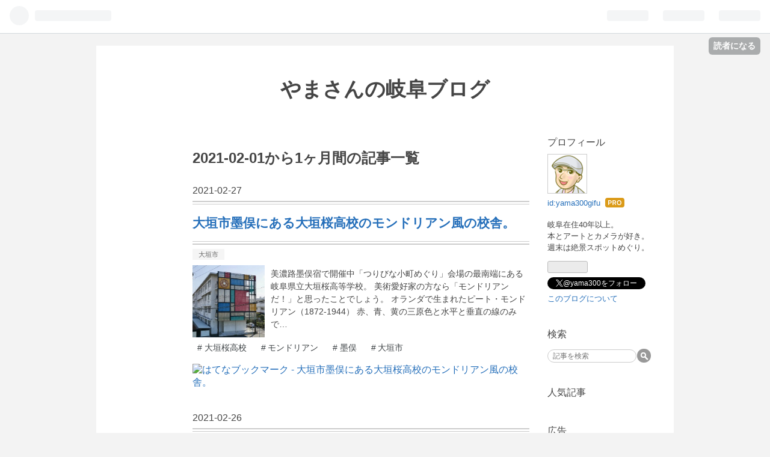

--- FILE ---
content_type: text/html; charset=utf-8
request_url: https://yama300.info/archive/2021/02
body_size: 17388
content:
<!DOCTYPE html>
<html
  lang="ja"

data-admin-domain="//blog.hatena.ne.jp"
data-admin-origin="https://blog.hatena.ne.jp"
data-author="yama300gifu"
data-avail-langs="ja en"
data-blog="yama300gifu.hatenablog.com"
data-blog-host="yama300gifu.hatenablog.com"
data-blog-is-public="1"
data-blog-name="やまさんの岐阜ブログ"
data-blog-owner="yama300gifu"
data-blog-show-ads=""
data-blog-show-sleeping-ads=""
data-blog-uri="https://yama300.info/"
data-blog-uuid="26006613653858750"
data-blogs-uri-base="https://yama300.info"
data-brand="pro"
data-data-layer="{&quot;hatenablog&quot;:{&quot;admin&quot;:{},&quot;analytics&quot;:{&quot;brand_property_id&quot;:&quot;&quot;,&quot;measurement_id&quot;:&quot;&quot;,&quot;non_sampling_property_id&quot;:&quot;&quot;,&quot;property_id&quot;:&quot;&quot;,&quot;separated_property_id&quot;:&quot;UA-29716941-17&quot;},&quot;blog&quot;:{&quot;blog_id&quot;:&quot;26006613653858750&quot;,&quot;content_seems_japanese&quot;:&quot;true&quot;,&quot;disable_ads&quot;:&quot;custom_domain&quot;,&quot;enable_ads&quot;:&quot;false&quot;,&quot;enable_keyword_link&quot;:&quot;false&quot;,&quot;entry_show_footer_related_entries&quot;:&quot;true&quot;,&quot;force_pc_view&quot;:&quot;false&quot;,&quot;is_public&quot;:&quot;true&quot;,&quot;is_responsive_view&quot;:&quot;false&quot;,&quot;is_sleeping&quot;:&quot;false&quot;,&quot;lang&quot;:&quot;ja&quot;,&quot;name&quot;:&quot;\u3084\u307e\u3055\u3093\u306e\u5c90\u961c\u30d6\u30ed\u30b0&quot;,&quot;owner_name&quot;:&quot;yama300gifu&quot;,&quot;uri&quot;:&quot;https://yama300.info/&quot;},&quot;brand&quot;:&quot;pro&quot;,&quot;page_id&quot;:&quot;archive&quot;,&quot;permalink_entry&quot;:null,&quot;pro&quot;:&quot;pro&quot;,&quot;router_type&quot;:&quot;blogs&quot;}}"
data-device="pc"
data-dont-recommend-pro="false"
data-global-domain="https://hatena.blog"
data-globalheader-color="b"
data-globalheader-type="pc"
data-has-touch-view="1"
data-help-url="https://help.hatenablog.com"
data-page="archive"
data-parts-domain="https://hatenablog-parts.com"
data-plus-available="1"
data-pro="true"
data-router-type="blogs"
data-sentry-dsn="https://03a33e4781a24cf2885099fed222b56d@sentry.io/1195218"
data-sentry-environment="production"
data-sentry-sample-rate="0.1"
data-static-domain="https://cdn.blog.st-hatena.com"
data-version="ce040fcbad0d42a5e1cae88990dad0"



  itemscope
  itemtype="http://schema.org/Blog"


  data-initial-state="{}"

  >
  <head prefix="og: http://ogp.me/ns# fb: http://ogp.me/ns/fb#">

  

  

  


  

  <meta name="robots" content="max-image-preview:large" />


  <meta charset="utf-8"/>
  <meta http-equiv="X-UA-Compatible" content="IE=7; IE=9; IE=10; IE=11" />
  <title>2021-02-01から1ヶ月間の記事一覧 - やまさんの岐阜ブログ</title>

  
  <link rel="canonical" href="https://yama300.info/archive/2021/02"/>



  

<meta itemprop="name" content="2021-02-01から1ヶ月間の記事一覧 - やまさんの岐阜ブログ"/>

  <meta itemprop="image" content="https://cdn.user.blog.st-hatena.com/default_entry_og_image/157779506/1605612623186565"/>


  <meta property="og:title" content="2021-02-01から1ヶ月間の記事一覧 - やまさんの岐阜ブログ"/>
<meta property="og:type" content="blog"/>
  <meta property="og:url" content="https://yama300.info/archive/2021/02"/>

  
  
  
  <meta property="og:image" content="https://cdn.image.st-hatena.com/image/scale/ead1758f3de7ebd3378b800fa197a60dd7aa87c7/backend=imagemagick;enlarge=0;height=1000;version=1;width=1200/https%3A%2F%2Fcdn.user.blog.st-hatena.com%2Fdefault_entry_og_image%2F157779506%2F1605612623186565"/>

<meta property="og:image:alt" content="2021-02-01から1ヶ月間の記事一覧 - やまさんの岐阜ブログ"/>
  <meta property="og:description" content="やまさんが岐阜の魅力、おでかけスポットを紹介するブログです。" />
<meta property="og:site_name" content="やまさんの岐阜ブログ"/>

    <meta name="twitter:card" content="summary" />  <meta name="twitter:title" content="2021-02-01から1ヶ月間の記事一覧 - やまさんの岐阜ブログ" />  <meta name="twitter:description" content="やまさんが岐阜の魅力、おでかけスポットを紹介するブログです。" />  <meta name="twitter:app:name:iphone" content="はてなブログアプリ" />
  <meta name="twitter:app:id:iphone" content="583299321" />
  <meta name="twitter:app:url:iphone" content="hatenablog:///open?uri=https%3A%2F%2Fyama300.info%2Farchive%2F2021%2F02" />  <meta name="twitter:site" content="@yama300" />
  
    <meta name="google-site-verification" content="2Lm284_XPBgfc81qWVc33L20cLFrrzByyTu-oustNKA" />
    <meta name="keywords" content="岐阜,やまさん,おでかけ,旅" />


  
<script
  id="embed-gtm-data-layer-loader"
  data-data-layer-page-specific=""
>
(function() {
  function loadDataLayer(elem, attrName) {
    if (!elem) { return {}; }
    var json = elem.getAttribute(attrName);
    if (!json) { return {}; }
    return JSON.parse(json);
  }

  var globalVariables = loadDataLayer(
    document.documentElement,
    'data-data-layer'
  );
  var pageSpecificVariables = loadDataLayer(
    document.getElementById('embed-gtm-data-layer-loader'),
    'data-data-layer-page-specific'
  );

  var variables = [globalVariables, pageSpecificVariables];

  if (!window.dataLayer) {
    window.dataLayer = [];
  }

  for (var i = 0; i < variables.length; i++) {
    window.dataLayer.push(variables[i]);
  }
})();
</script>

<!-- Google Tag Manager -->
<script>(function(w,d,s,l,i){w[l]=w[l]||[];w[l].push({'gtm.start':
new Date().getTime(),event:'gtm.js'});var f=d.getElementsByTagName(s)[0],
j=d.createElement(s),dl=l!='dataLayer'?'&l='+l:'';j.async=true;j.src=
'https://www.googletagmanager.com/gtm.js?id='+i+dl;f.parentNode.insertBefore(j,f);
})(window,document,'script','dataLayer','GTM-P4CXTW');</script>
<!-- End Google Tag Manager -->











  <link rel="shortcut icon" href="https://yama300.info/icon/favicon">
<link rel="apple-touch-icon" href="https://yama300.info/icon/touch">
<link rel="icon" sizes="192x192" href="https://yama300.info/icon/link">

  

<link rel="alternate" type="application/atom+xml" title="Atom" href="https://yama300.info/feed"/>
<link rel="alternate" type="application/rss+xml" title="RSS2.0" href="https://yama300.info/rss"/>

  
  
  <link rel="author" href="http://www.hatena.ne.jp/yama300gifu/">


  

  
      <link rel="preload" href="https://cdn.image.st-hatena.com/image/scale/f38fe3dbc8b130b1ab79f96ec57e7be94741057d/backend=imagemagick;height=500;quality=80;version=1;width=500/https%3A%2F%2Fcdn-ak.f.st-hatena.com%2Fimages%2Ffotolife%2Fy%2Fyama300gifu%2F20210227%2F20210227063506.jpg" as="image"/>


  
    
<link rel="stylesheet" type="text/css" href="https://cdn.blog.st-hatena.com/css/blog.css?version=ce040fcbad0d42a5e1cae88990dad0"/>

    
  <link rel="stylesheet" type="text/css" href="https://usercss.blog.st-hatena.com/blog_style/26006613653858750/ca1c5fba26bb2082c410f8464a5c29c756fe5002"/>
  
  

  

  
<script> </script>

  
<style>
  div#google_afc_user,
  div.google-afc-user-container,
  div.google_afc_image,
  div.google_afc_blocklink {
      display: block !important;
  }
</style>


  

  

  <script data-ad-client="ca-pub-9184887669229599" async src="https://pagead2.googlesyndication.com/pagead/js/adsbygoogle.js"></script>
<!-- Google tag (gtag.js) -->
<script async src="https://www.googletagmanager.com/gtag/js?id=G-N8S0K5S00G"></script>
<script>
  window.dataLayer = window.dataLayer || [];
  function gtag(){dataLayer.push(arguments);}
  gtag('js', new Date());

  gtag('config', 'G-N8S0K5S00G');
</script>
</head>

  <body class="page-archive globalheader-ng-enabled">
    

<div id="globalheader-container"
  data-brand="hatenablog"
  
  >
  <iframe id="globalheader" height="37" frameborder="0" allowTransparency="true"></iframe>
</div>


  
  
  
    <nav class="
      blog-controlls
      
    ">
      <div class="blog-controlls-blog-icon">
        <a href="https://yama300.info/">
          <img src="https://cdn.image.st-hatena.com/image/square/4bed5bf5c3e9d398db99cfbdf36d1eb2e220edc7/backend=imagemagick;height=128;version=1;width=128/https%3A%2F%2Fcdn.user.blog.st-hatena.com%2Fblog_custom_icon%2F157779506%2F1605612565387891" alt="やまさんの岐阜ブログ"/>
        </a>
      </div>
      <div class="blog-controlls-title">
        <a href="https://yama300.info/">やまさんの岐阜ブログ</a>
      </div>
      <a href="https://blog.hatena.ne.jp/yama300gifu/yama300gifu.hatenablog.com/subscribe?utm_campaign=subscribe_blog&amp;utm_medium=button&amp;utm_source=blogs_topright_button" class="blog-controlls-subscribe-btn test-blog-header-controlls-subscribe">
        読者になる
      </a>
    </nav>
  

  <div id="container">
    <div id="container-inner">
      <header id="blog-title" data-brand="hatenablog">
  <div id="blog-title-inner" >
    <div id="blog-title-content">
      <h1 id="title"><a href="https://yama300.info/">やまさんの岐阜ブログ</a></h1>
      
    </div>
  </div>
</header>

      

      
      



<div id="content">
  <div id="content-inner">
    <div id="wrapper">
      <div id="main">
        <div id="main-inner">
          

          



          

          
            <h2 class="archive-heading">
              2021-02-01から1ヶ月間の記事一覧
            </h2>
          

          
            <div class="archive-entries">
              
                
                  <section class="archive-entry test-archive-entry autopagerize_page_element" data-uuid="26006613696863821">
<div class="archive-entry-header">
  <div class="date archive-date">
    <a href="https://yama300.info/archive/2021/02/27" rel="nofollow">
      <time datetime="2021-02-27" title="2021-02-27">
        <span class="date-year">2021</span><span class="hyphen">-</span><span class="date-month">02</span><span class="hyphen">-</span><span class="date-day">27</span>
      </time>
    </a>
  </div>

  <h1 class="entry-title">
    <a class="entry-title-link" href="https://yama300.info/entry/2021/02/27/072807">大垣市墨俣にある大垣桜高校のモンドリアン風の校舎。</a>
    
    
  </h1>
</div>


  <div class="categories">
    
      <a href="https://yama300.info/archive/category/%E5%A4%A7%E5%9E%A3%E5%B8%82" class="archive-category-link category-大垣市">大垣市</a>
    
  </div>


  <a href="https://yama300.info/entry/2021/02/27/072807" class="entry-thumb-link">
    <div class="entry-thumb" style="background-image: url('https://cdn.image.st-hatena.com/image/scale/f38fe3dbc8b130b1ab79f96ec57e7be94741057d/backend=imagemagick;height=500;quality=80;version=1;width=500/https%3A%2F%2Fcdn-ak.f.st-hatena.com%2Fimages%2Ffotolife%2Fy%2Fyama300gifu%2F20210227%2F20210227063506.jpg');">
    </div>
  </a>
<div class="archive-entry-body">
  <p class="entry-description">
    
      美濃路墨俣宿で開催中「つりびな小町めぐり」会場の最南端にある岐阜県立大垣桜高等学校。 美術愛好家の方なら「モンドリアンだ！」と思ったことでしょう。 オランダで生まれたピート・モンドリアン（1872-1944） 赤、青、黄の三原色と水平と垂直の線のみで…
    
  </p>

  
    <div class="archive-entry-tags-wrapper">
  <div class="archive-entry-tags">
      <span class="archive-entry-tag">
        <a href="https://d.hatena.ne.jp/keyword/%E5%A4%A7%E5%9E%A3%E6%A1%9C%E9%AB%98%E6%A0%A1" class="archive-entry-tag-link">
          
          
          <span class="archive-entry-tag-icon">#</span><span class="archive-entry-tag-label">大垣桜高校</span>
        </a>
      </span>
    
      <span class="archive-entry-tag">
        <a href="https://d.hatena.ne.jp/keyword/%E3%83%A2%E3%83%B3%E3%83%89%E3%83%AA%E3%82%A2%E3%83%B3" class="archive-entry-tag-link">
          
          
          <span class="archive-entry-tag-icon">#</span><span class="archive-entry-tag-label">モンドリアン</span>
        </a>
      </span>
    
      <span class="archive-entry-tag">
        <a href="https://d.hatena.ne.jp/keyword/%E5%A2%A8%E4%BF%A3" class="archive-entry-tag-link">
          
          
          <span class="archive-entry-tag-icon">#</span><span class="archive-entry-tag-label">墨俣</span>
        </a>
      </span>
    
      <span class="archive-entry-tag">
        <a href="https://d.hatena.ne.jp/keyword/%E5%A4%A7%E5%9E%A3%E5%B8%82" class="archive-entry-tag-link">
          
          
          <span class="archive-entry-tag-icon">#</span><span class="archive-entry-tag-label">大垣市</span>
        </a>
      </span>
      </div>
</div>

  

  <span class="social-buttons">
    
    
      <a href="https://b.hatena.ne.jp/entry/s/yama300.info/entry/2021/02/27/072807" class="bookmark-widget-counter">
        <img src="https://b.hatena.ne.jp/entry/image/https://yama300.info/entry/2021/02/27/072807" alt="はてなブックマーク - 大垣市墨俣にある大垣桜高校のモンドリアン風の校舎。" />
      </a>
    

    <span
      class="star-container"
      data-hatena-star-container
      data-hatena-star-url="https://yama300.info/entry/2021/02/27/072807"
      data-hatena-star-title="大垣市墨俣にある大垣桜高校のモンドリアン風の校舎。"
      data-hatena-star-variant="profile-icon"
      data-hatena-star-profile-url-template="https://blog.hatena.ne.jp/{username}/"
    ></span>
  </span>
</div>
</section>
              
                
                  <section class="archive-entry test-archive-entry autopagerize_page_element" data-uuid="26006613696280560">
<div class="archive-entry-header">
  <div class="date archive-date">
    <a href="https://yama300.info/archive/2021/02/26" rel="nofollow">
      <time datetime="2021-02-26" title="2021-02-26">
        <span class="date-year">2021</span><span class="hyphen">-</span><span class="date-month">02</span><span class="hyphen">-</span><span class="date-day">26</span>
      </time>
    </a>
  </div>

  <h1 class="entry-title">
    <a class="entry-title-link" href="https://yama300.info/entry/2021/02/26/063133">大垣市墨俣にある「つぼ焼きいも幸神」</a>
    
    
  </h1>
</div>


  <div class="categories">
    
      <a href="https://yama300.info/archive/category/%E5%A4%A7%E5%9E%A3%E5%B8%82" class="archive-category-link category-大垣市">大垣市</a>
    
  </div>


  <a href="https://yama300.info/entry/2021/02/26/063133" class="entry-thumb-link">
    <div class="entry-thumb" style="background-image: url('https://cdn.image.st-hatena.com/image/scale/31ec79f0abd7cefbfb681c58467f05426d6db712/backend=imagemagick;height=500;quality=80;version=1;width=500/https%3A%2F%2Fcdn-ak.f.st-hatena.com%2Fimages%2Ffotolife%2Fy%2Fyama300gifu%2F20210225%2F20210225191425.jpg');">
    </div>
  </a>
<div class="archive-entry-body">
  <p class="entry-description">
    
      大垣市墨俣のつりびな小町めぐりの途中に、つぼ焼いものお店を発見しロックオン。 つぼの前にはつりびな。 石焼き芋は食べたことあるけど、つぼ焼きは初めて聞きました。 一般的な焼き方と違って、つぼの反射熱でじっくり焼くことで、デンプンが麦芽糖に変化…
    
  </p>

  
    <div class="archive-entry-tags-wrapper">
  <div class="archive-entry-tags">
      <span class="archive-entry-tag">
        <a href="https://d.hatena.ne.jp/keyword/%E3%81%A4%E3%81%BC%E7%84%BC%E3%81%8D%E3%81%84%E3%82%82%E5%B9%B8%E7%A5%9E" class="archive-entry-tag-link">
          
          
          <span class="archive-entry-tag-icon">#</span><span class="archive-entry-tag-label">つぼ焼きいも幸神</span>
        </a>
      </span>
    
      <span class="archive-entry-tag">
        <a href="https://d.hatena.ne.jp/keyword/%E5%A2%A8%E4%BF%A3" class="archive-entry-tag-link">
          
          
          <span class="archive-entry-tag-icon">#</span><span class="archive-entry-tag-label">墨俣</span>
        </a>
      </span>
      </div>
</div>

  

  <span class="social-buttons">
    
    
      <a href="https://b.hatena.ne.jp/entry/s/yama300.info/entry/2021/02/26/063133" class="bookmark-widget-counter">
        <img src="https://b.hatena.ne.jp/entry/image/https://yama300.info/entry/2021/02/26/063133" alt="はてなブックマーク - 大垣市墨俣にある「つぼ焼きいも幸神」" />
      </a>
    

    <span
      class="star-container"
      data-hatena-star-container
      data-hatena-star-url="https://yama300.info/entry/2021/02/26/063133"
      data-hatena-star-title="大垣市墨俣にある「つぼ焼きいも幸神」"
      data-hatena-star-variant="profile-icon"
      data-hatena-star-profile-url-template="https://blog.hatena.ne.jp/{username}/"
    ></span>
  </span>
</div>
</section>
              
                
                  <section class="archive-entry test-archive-entry autopagerize_page_element" data-uuid="26006613695881465">
<div class="archive-entry-header">
  <div class="date archive-date">
    <a href="https://yama300.info/archive/2021/02/25" rel="nofollow">
      <time datetime="2021-02-25" title="2021-02-25">
        <span class="date-year">2021</span><span class="hyphen">-</span><span class="date-month">02</span><span class="hyphen">-</span><span class="date-day">25</span>
      </time>
    </a>
  </div>

  <h1 class="entry-title">
    <a class="entry-title-link" href="https://yama300.info/entry/2021/02/25/061743">美濃路墨俣宿の「つりびな小町めぐり2021」（3月7日まで）</a>
    
    
  </h1>
</div>


  <div class="categories">
    
      <a href="https://yama300.info/archive/category/%E5%A4%A7%E5%9E%A3%E5%B8%82" class="archive-category-link category-大垣市">大垣市</a>
    
  </div>


  <a href="https://yama300.info/entry/2021/02/25/061743" class="entry-thumb-link">
    <div class="entry-thumb" style="background-image: url('https://cdn.image.st-hatena.com/image/scale/ca6c2a44bfbcdf816ec5a4b9235cd43ac78a82df/backend=imagemagick;height=500;quality=80;version=1;width=500/https%3A%2F%2Fcdn-ak.f.st-hatena.com%2Fimages%2Ffotolife%2Fy%2Fyama300gifu%2F20210224%2F20210224200859.jpg');">
    </div>
  </a>
<div class="archive-entry-body">
  <p class="entry-description">
    
      墨俣一夜城。 永禄9年（1566年）木下藤吉郎（豊富秀吉）が一晩で築いたお城。 大河ドラマ「麒麟がくる」で藤吉郎を演じた佐々木蔵之介さんも撮影前に訪れ、一番勉強になったそうです。 お城の近くにある墨俣宿一帯では、2月23日から「つりびな小町めぐり2021…
    
  </p>

  
    <div class="archive-entry-tags-wrapper">
  <div class="archive-entry-tags">
      <span class="archive-entry-tag">
        <a href="https://d.hatena.ne.jp/keyword/%E3%81%A4%E3%82%8A%E3%81%B3%E3%81%AA%E5%B0%8F%E7%94%BA%E3%82%81%E3%81%90%E3%82%8A" class="archive-entry-tag-link">
          
          
          <span class="archive-entry-tag-icon">#</span><span class="archive-entry-tag-label">つりびな小町めぐり</span>
        </a>
      </span>
    
      <span class="archive-entry-tag">
        <a href="https://d.hatena.ne.jp/keyword/%E5%A2%A8%E4%BF%A3" class="archive-entry-tag-link">
          
          
          <span class="archive-entry-tag-icon">#</span><span class="archive-entry-tag-label">墨俣</span>
        </a>
      </span>
      </div>
</div>

  

  <span class="social-buttons">
    
    
      <a href="https://b.hatena.ne.jp/entry/s/yama300.info/entry/2021/02/25/061743" class="bookmark-widget-counter">
        <img src="https://b.hatena.ne.jp/entry/image/https://yama300.info/entry/2021/02/25/061743" alt="はてなブックマーク - 美濃路墨俣宿の「つりびな小町めぐり2021」（3月7日まで）" />
      </a>
    

    <span
      class="star-container"
      data-hatena-star-container
      data-hatena-star-url="https://yama300.info/entry/2021/02/25/061743"
      data-hatena-star-title="美濃路墨俣宿の「つりびな小町めぐり2021」（3月7日まで）"
      data-hatena-star-variant="profile-icon"
      data-hatena-star-profile-url-template="https://blog.hatena.ne.jp/{username}/"
    ></span>
  </span>
</div>
</section>
              
                
                  <section class="archive-entry test-archive-entry autopagerize_page_element" data-uuid="26006613695212995">
<div class="archive-entry-header">
  <div class="date archive-date">
    <a href="https://yama300.info/archive/2021/02/23" rel="nofollow">
      <time datetime="2021-02-23" title="2021-02-23">
        <span class="date-year">2021</span><span class="hyphen">-</span><span class="date-month">02</span><span class="hyphen">-</span><span class="date-day">23</span>
      </time>
    </a>
  </div>

  <h1 class="entry-title">
    <a class="entry-title-link" href="https://yama300.info/entry/2021/02/23/080837">国指定重要文化財「旧揖斐川橋梁」</a>
    
    
  </h1>
</div>


  <div class="categories">
    
      <a href="https://yama300.info/archive/category/%E5%A4%A7%E5%9E%A3%E5%B8%82" class="archive-category-link category-大垣市">大垣市</a>
    
  </div>


  <a href="https://yama300.info/entry/2021/02/23/080837" class="entry-thumb-link">
    <div class="entry-thumb" style="background-image: url('https://cdn.image.st-hatena.com/image/scale/6b2593b901d6a5039501f07524ed4566106e5d35/backend=imagemagick;height=500;quality=80;version=1;width=500/https%3A%2F%2Fcdn-ak.f.st-hatena.com%2Fimages%2Ffotolife%2Fy%2Fyama300gifu%2F20210223%2F20210223072050.jpg');">
    </div>
  </a>
<div class="archive-entry-body">
  <p class="entry-description">
    
      岐阜県大垣市にある「旧揖斐川橋梁」に行ってきました。 揖斐川に架かる橋で、国の重要文化財にも指定されてます。 ※2020年12月に撮影したので現況と違います 橋は現在、工事中です。 旧揖斐川橋梁では、平成28年度から令和3年度にかけて、橋の塗装を塗り直…
    
  </p>

  
    <div class="archive-entry-tags-wrapper">
  <div class="archive-entry-tags">
      <span class="archive-entry-tag">
        <a href="https://d.hatena.ne.jp/keyword/%E6%97%A7%E6%8F%96%E6%96%90%E5%B7%9D%E6%A9%8B%E6%A2%81" class="archive-entry-tag-link">
          
          
          <span class="archive-entry-tag-icon">#</span><span class="archive-entry-tag-label">旧揖斐川橋梁</span>
        </a>
      </span>
    
      <span class="archive-entry-tag">
        <a href="https://d.hatena.ne.jp/keyword/%E5%A4%A7%E5%9E%A3%E5%B8%82" class="archive-entry-tag-link">
          
          
          <span class="archive-entry-tag-icon">#</span><span class="archive-entry-tag-label">大垣市</span>
        </a>
      </span>
      </div>
</div>

  

  <span class="social-buttons">
    
    
      <a href="https://b.hatena.ne.jp/entry/s/yama300.info/entry/2021/02/23/080837" class="bookmark-widget-counter">
        <img src="https://b.hatena.ne.jp/entry/image/https://yama300.info/entry/2021/02/23/080837" alt="はてなブックマーク - 国指定重要文化財「旧揖斐川橋梁」" />
      </a>
    

    <span
      class="star-container"
      data-hatena-star-container
      data-hatena-star-url="https://yama300.info/entry/2021/02/23/080837"
      data-hatena-star-title="国指定重要文化財「旧揖斐川橋梁」"
      data-hatena-star-variant="profile-icon"
      data-hatena-star-profile-url-template="https://blog.hatena.ne.jp/{username}/"
    ></span>
  </span>
</div>
</section>
              
                
                  <section class="archive-entry test-archive-entry autopagerize_page_element" data-uuid="26006613694343549">
<div class="archive-entry-header">
  <div class="date archive-date">
    <a href="https://yama300.info/archive/2021/02/22" rel="nofollow">
      <time datetime="2021-02-22" title="2021-02-22">
        <span class="date-year">2021</span><span class="hyphen">-</span><span class="date-month">02</span><span class="hyphen">-</span><span class="date-day">22</span>
      </time>
    </a>
  </div>

  <h1 class="entry-title">
    <a class="entry-title-link" href="https://yama300.info/entry/2021/02/22/064426">“日本三大仏” 岐阜市にある正法寺の「岐阜大仏」</a>
    
    
  </h1>
</div>


  <div class="categories">
    
      <a href="https://yama300.info/archive/category/%E5%B2%90%E9%98%9C%E5%B8%82" class="archive-category-link category-岐阜市">岐阜市</a>
    
  </div>


  <a href="https://yama300.info/entry/2021/02/22/064426" class="entry-thumb-link">
    <div class="entry-thumb" style="background-image: url('https://cdn.image.st-hatena.com/image/scale/67bf98056e74307a00d5eb6b6377e06149862737/backend=imagemagick;height=500;quality=80;version=1;width=500/https%3A%2F%2Fcdn-ak.f.st-hatena.com%2Fimages%2Ffotolife%2Fy%2Fyama300gifu%2F20210221%2F20210221081959.jpg');">
    </div>
  </a>
<div class="archive-entry-body">
  <p class="entry-description">
    
      みなさん「日本三大仏」をご存知でしょうか？ まずは奈良市にある東大寺の大仏。 聖武天皇が、政変や反乱などが相次ぐ当時の社会不安を仏法の力によって解消しようと、大仏造立を発願。 天平勝宝4年（752年）に開眼法会が行われました。 高さ約15メートル。 …
    
  </p>

  
    <div class="archive-entry-tags-wrapper">
  <div class="archive-entry-tags">
      <span class="archive-entry-tag">
        <a href="https://d.hatena.ne.jp/keyword/%E5%B2%90%E9%98%9C%E5%A4%A7%E4%BB%8F" class="archive-entry-tag-link">
          
          
          <span class="archive-entry-tag-icon">#</span><span class="archive-entry-tag-label">岐阜大仏</span>
        </a>
      </span>
    
      <span class="archive-entry-tag">
        <a href="https://d.hatena.ne.jp/keyword/%E5%B2%90%E9%98%9C%E5%B8%82" class="archive-entry-tag-link">
          
          
          <span class="archive-entry-tag-icon">#</span><span class="archive-entry-tag-label">岐阜市</span>
        </a>
      </span>
    
      <span class="archive-entry-tag">
        <a href="https://d.hatena.ne.jp/keyword/%E6%97%A5%E6%9C%AC%E4%B8%89%E5%A4%A7%E4%BB%8F" class="archive-entry-tag-link">
          
          
          <span class="archive-entry-tag-icon">#</span><span class="archive-entry-tag-label">日本三大仏</span>
        </a>
      </span>
      </div>
</div>

  

  <span class="social-buttons">
    
    
      <a href="https://b.hatena.ne.jp/entry/s/yama300.info/entry/2021/02/22/064426" class="bookmark-widget-counter">
        <img src="https://b.hatena.ne.jp/entry/image/https://yama300.info/entry/2021/02/22/064426" alt="はてなブックマーク - “日本三大仏” 岐阜市にある正法寺の「岐阜大仏」" />
      </a>
    

    <span
      class="star-container"
      data-hatena-star-container
      data-hatena-star-url="https://yama300.info/entry/2021/02/22/064426"
      data-hatena-star-title="“日本三大仏” 岐阜市にある正法寺の「岐阜大仏」"
      data-hatena-star-variant="profile-icon"
      data-hatena-star-profile-url-template="https://blog.hatena.ne.jp/{username}/"
    ></span>
  </span>
</div>
</section>
              
                
                  <section class="archive-entry test-archive-entry autopagerize_page_element" data-uuid="26006613693924967">
<div class="archive-entry-header">
  <div class="date archive-date">
    <a href="https://yama300.info/archive/2021/02/20" rel="nofollow">
      <time datetime="2021-02-20" title="2021-02-20">
        <span class="date-year">2021</span><span class="hyphen">-</span><span class="date-month">02</span><span class="hyphen">-</span><span class="date-day">20</span>
      </time>
    </a>
  </div>

  <h1 class="entry-title">
    <a class="entry-title-link" href="https://yama300.info/entry/2021/02/20/082913">雪の日の岐阜公園散歩。</a>
    
    
  </h1>
</div>


  <div class="categories">
    
      <a href="https://yama300.info/archive/category/%E5%B2%90%E9%98%9C%E5%B8%82" class="archive-category-link category-岐阜市">岐阜市</a>
    
  </div>


  <a href="https://yama300.info/entry/2021/02/20/082913" class="entry-thumb-link">
    <div class="entry-thumb" style="background-image: url('https://cdn.image.st-hatena.com/image/scale/2ef1ea4676488081bdc025fd60b37802d90b7ad2/backend=imagemagick;height=500;quality=80;version=1;width=500/https%3A%2F%2Fcdn-ak.f.st-hatena.com%2Fimages%2Ffotolife%2Fy%2Fyama300gifu%2F20210220%2F20210220075725.jpg');">
    </div>
  </a>
<div class="archive-entry-body">
  <p class="entry-description">
    
      今回は雪が降った日に岐阜公園周辺をお散歩した時の写真をまとめておきます。 まずはシーズンオフの鵜飼観覧船。 岐阜に麒麟がきました。 長良川鵜飼は5月11日に開幕します。 今年は飲食もできるかもしれないのでぜひご観覧を。 長良橋周辺には陸閘というゲ…
    
  </p>

  
    <div class="archive-entry-tags-wrapper">
  <div class="archive-entry-tags">
      <span class="archive-entry-tag">
        <a href="https://d.hatena.ne.jp/keyword/%E5%B2%90%E9%98%9C%E5%85%AC%E5%9C%92" class="archive-entry-tag-link">
          
          
          <span class="archive-entry-tag-icon">#</span><span class="archive-entry-tag-label">岐阜公園</span>
        </a>
      </span>
    
      <span class="archive-entry-tag">
        <a href="https://d.hatena.ne.jp/keyword/%E5%B2%90%E9%98%9C%E5%B8%82" class="archive-entry-tag-link">
          
          
          <span class="archive-entry-tag-icon">#</span><span class="archive-entry-tag-label">岐阜市</span>
        </a>
      </span>
    
      <span class="archive-entry-tag">
        <a href="https://d.hatena.ne.jp/keyword/%E9%9B%AA%E6%99%AF%E8%89%B2" class="archive-entry-tag-link">
          
          
          <span class="archive-entry-tag-icon">#</span><span class="archive-entry-tag-label">雪景色</span>
        </a>
      </span>
      </div>
</div>

  

  <span class="social-buttons">
    
    
      <a href="https://b.hatena.ne.jp/entry/s/yama300.info/entry/2021/02/20/082913" class="bookmark-widget-counter">
        <img src="https://b.hatena.ne.jp/entry/image/https://yama300.info/entry/2021/02/20/082913" alt="はてなブックマーク - 雪の日の岐阜公園散歩。" />
      </a>
    

    <span
      class="star-container"
      data-hatena-star-container
      data-hatena-star-url="https://yama300.info/entry/2021/02/20/082913"
      data-hatena-star-title="雪の日の岐阜公園散歩。"
      data-hatena-star-variant="profile-icon"
      data-hatena-star-profile-url-template="https://blog.hatena.ne.jp/{username}/"
    ></span>
  </span>
</div>
</section>
              
                
                  <section class="archive-entry test-archive-entry autopagerize_page_element" data-uuid="26006613693357068">
<div class="archive-entry-header">
  <div class="date archive-date">
    <a href="https://yama300.info/archive/2021/02/19" rel="nofollow">
      <time datetime="2021-02-19" title="2021-02-19">
        <span class="date-year">2021</span><span class="hyphen">-</span><span class="date-month">02</span><span class="hyphen">-</span><span class="date-day">19</span>
      </time>
    </a>
  </div>

  <h1 class="entry-title">
    <a class="entry-title-link" href="https://yama300.info/entry/2021/02/19/062235">白川郷に行った気分を味わえる岐阜市の松尾池。</a>
    
    
  </h1>
</div>


  <div class="categories">
    
      <a href="https://yama300.info/archive/category/%E5%B2%90%E9%98%9C%E5%B8%82" class="archive-category-link category-岐阜市">岐阜市</a>
    
  </div>


  <a href="https://yama300.info/entry/2021/02/19/062235" class="entry-thumb-link">
    <div class="entry-thumb" style="background-image: url('https://cdn.image.st-hatena.com/image/scale/4d47c4e80c6a5324c9de12426dd2ac99d519905b/backend=imagemagick;height=500;quality=80;version=1;width=500/https%3A%2F%2Fcdn-ak.f.st-hatena.com%2Fimages%2Ffotolife%2Fy%2Fyama300gifu%2F20210218%2F20210218204350.jpg');">
    </div>
  </a>
<div class="archive-entry-body">
  <p class="entry-description">
    
      岐阜県大野群白川村萩町にある世界遺産「白川郷」 圧巻の雪景色。 岐阜県外の方が岐阜でイメージするものの代表的存在。 茅葺き屋根の合掌造りが誕生したのは、白川郷が豪雪地帯だから。 2月18日のニュースによると、白川郷の積雪は1日で2メートル。 そう簡…
    
  </p>

  
    <div class="archive-entry-tags-wrapper">
  <div class="archive-entry-tags">
      <span class="archive-entry-tag">
        <a href="https://d.hatena.ne.jp/keyword/%E6%9D%BE%E5%B0%BE%E6%B1%A0" class="archive-entry-tag-link">
          
          
          <span class="archive-entry-tag-icon">#</span><span class="archive-entry-tag-label">松尾池</span>
        </a>
      </span>
    
      <span class="archive-entry-tag">
        <a href="https://d.hatena.ne.jp/keyword/%E5%B2%90%E9%98%9C%E5%B8%82" class="archive-entry-tag-link">
          
          
          <span class="archive-entry-tag-icon">#</span><span class="archive-entry-tag-label">岐阜市</span>
        </a>
      </span>
      </div>
</div>

  

  <span class="social-buttons">
    
    
      <a href="https://b.hatena.ne.jp/entry/s/yama300.info/entry/2021/02/19/062235" class="bookmark-widget-counter">
        <img src="https://b.hatena.ne.jp/entry/image/https://yama300.info/entry/2021/02/19/062235" alt="はてなブックマーク - 白川郷に行った気分を味わえる岐阜市の松尾池。" />
      </a>
    

    <span
      class="star-container"
      data-hatena-star-container
      data-hatena-star-url="https://yama300.info/entry/2021/02/19/062235"
      data-hatena-star-title="白川郷に行った気分を味わえる岐阜市の松尾池。"
      data-hatena-star-variant="profile-icon"
      data-hatena-star-profile-url-template="https://blog.hatena.ne.jp/{username}/"
    ></span>
  </span>
</div>
</section>
              
                
                  <section class="archive-entry test-archive-entry autopagerize_page_element" data-uuid="26006613692493423">
<div class="archive-entry-header">
  <div class="date archive-date">
    <a href="https://yama300.info/archive/2021/02/17" rel="nofollow">
      <time datetime="2021-02-17" title="2021-02-17">
        <span class="date-year">2021</span><span class="hyphen">-</span><span class="date-month">02</span><span class="hyphen">-</span><span class="date-day">17</span>
      </time>
    </a>
  </div>

  <h1 class="entry-title">
    <a class="entry-title-link" href="https://yama300.info/entry/2021/02/17/064826">岩戸弘法弘峰寺の赤鬼。2月末まで戦えます。</a>
    
    
  </h1>
</div>


  <div class="categories">
    
      <a href="https://yama300.info/archive/category/%E5%B2%90%E9%98%9C%E5%B8%82" class="archive-category-link category-岐阜市">岐阜市</a>
    
  </div>


  <a href="https://yama300.info/entry/2021/02/17/064826" class="entry-thumb-link">
    <div class="entry-thumb" style="background-image: url('https://cdn.image.st-hatena.com/image/scale/b74b28c23831f1e44d8c4eee3f99662fee67a53d/backend=imagemagick;height=500;quality=80;version=1;width=500/https%3A%2F%2Fcdn-ak.f.st-hatena.com%2Fimages%2Ffotolife%2Fy%2Fyama300gifu%2F20210216%2F20210216202516.jpg');">
    </div>
  </a>
<div class="archive-entry-body">
  <p class="entry-description">
    
      金華山の麓にある岩戸弘法弘峰寺に参拝してきました。 本堂の前に鎮座する赤鬼。 節分が終わり、岐阜市と揖斐川町にいた鬼はもういなくなりましたが、弘峰寺では2月末まで鬼の姿を拝むことができます。 弘峰寺の鬼は、金剛牙菩薩が鬼に変じて我々の煩悩や災…
    
  </p>

  
    <div class="archive-entry-tags-wrapper">
  <div class="archive-entry-tags">
      <span class="archive-entry-tag">
        <a href="https://d.hatena.ne.jp/keyword/%E5%BC%98%E5%B3%B0%E5%AF%BA" class="archive-entry-tag-link">
          
          
          <span class="archive-entry-tag-icon">#</span><span class="archive-entry-tag-label">弘峰寺</span>
        </a>
      </span>
    
      <span class="archive-entry-tag">
        <a href="https://d.hatena.ne.jp/keyword/%E9%AC%BC" class="archive-entry-tag-link">
          
          
          <span class="archive-entry-tag-icon">#</span><span class="archive-entry-tag-label">鬼</span>
        </a>
      </span>
    
      <span class="archive-entry-tag">
        <a href="https://d.hatena.ne.jp/keyword/%E5%B2%90%E9%98%9C%E5%B8%82" class="archive-entry-tag-link">
          
          
          <span class="archive-entry-tag-icon">#</span><span class="archive-entry-tag-label">岐阜市</span>
        </a>
      </span>
      </div>
</div>

  

  <span class="social-buttons">
    
    
      <a href="https://b.hatena.ne.jp/entry/s/yama300.info/entry/2021/02/17/064826" class="bookmark-widget-counter">
        <img src="https://b.hatena.ne.jp/entry/image/https://yama300.info/entry/2021/02/17/064826" alt="はてなブックマーク - 岩戸弘法弘峰寺の赤鬼。2月末まで戦えます。" />
      </a>
    

    <span
      class="star-container"
      data-hatena-star-container
      data-hatena-star-url="https://yama300.info/entry/2021/02/17/064826"
      data-hatena-star-title="岩戸弘法弘峰寺の赤鬼。2月末まで戦えます。"
      data-hatena-star-variant="profile-icon"
      data-hatena-star-profile-url-template="https://blog.hatena.ne.jp/{username}/"
    ></span>
  </span>
</div>
</section>
              
                
                  <section class="archive-entry test-archive-entry autopagerize_page_element" data-uuid="26006613692031176">
<div class="archive-entry-header">
  <div class="date archive-date">
    <a href="https://yama300.info/archive/2021/02/16" rel="nofollow">
      <time datetime="2021-02-16" title="2021-02-16">
        <span class="date-year">2021</span><span class="hyphen">-</span><span class="date-month">02</span><span class="hyphen">-</span><span class="date-day">16</span>
      </time>
    </a>
  </div>

  <h1 class="entry-title">
    <a class="entry-title-link" href="https://yama300.info/entry/2021/02/16/062935">関市にある『けいちゃん・からあげ香月』の「からあげまぶし」</a>
    
    
  </h1>
</div>


  <div class="categories">
    
      <a href="https://yama300.info/archive/category/%E9%96%A2%E5%B8%82" class="archive-category-link category-関市">関市</a>
    
  </div>


  <a href="https://yama300.info/entry/2021/02/16/062935" class="entry-thumb-link">
    <div class="entry-thumb" style="background-image: url('https://cdn.image.st-hatena.com/image/scale/8cbdbdee68f6b457885cd9ee844567b69cef169a/backend=imagemagick;height=500;quality=80;version=1;width=500/https%3A%2F%2Fcdn-ak.f.st-hatena.com%2Fimages%2Ffotolife%2Fy%2Fyama300gifu%2F20210215%2F20210215191630.jpg');">
    </div>
  </a>
<div class="archive-entry-body">
  <p class="entry-description">
    
      関市にある「けいちゃん・からあげ香月（かげつ）」に行ってきました。 扉を開けて左側に券売機があります。 メニューは、人気No.1のからあげ定食や、けいちゃん、からあげ丼など。 お弁当などのテイクアウトもあります。 今回「からあげまぶし」を注文しま…
    
  </p>

  
    <div class="archive-entry-tags-wrapper">
  <div class="archive-entry-tags">
      <span class="archive-entry-tag">
        <a href="https://d.hatena.ne.jp/keyword/%E3%81%8B%E3%82%89%E3%81%82%E3%81%92%E3%81%BE%E3%81%B6%E3%81%97" class="archive-entry-tag-link">
          
          
          <span class="archive-entry-tag-icon">#</span><span class="archive-entry-tag-label">からあげまぶし</span>
        </a>
      </span>
    
      <span class="archive-entry-tag">
        <a href="https://d.hatena.ne.jp/keyword/%E9%96%A2%E5%B8%82" class="archive-entry-tag-link">
          
          
          <span class="archive-entry-tag-icon">#</span><span class="archive-entry-tag-label">関市</span>
        </a>
      </span>
    
      <span class="archive-entry-tag">
        <a href="https://d.hatena.ne.jp/keyword/%E3%81%91%E3%81%84%E3%81%A1%E3%82%83%E3%82%93%E3%81%8B%E3%82%89%E3%81%82%E3%81%92%E9%A6%99%E6%9C%88" class="archive-entry-tag-link">
          
          
          <span class="archive-entry-tag-icon">#</span><span class="archive-entry-tag-label">けいちゃんからあげ香月</span>
        </a>
      </span>
      </div>
</div>

  

  <span class="social-buttons">
    
    
      <a href="https://b.hatena.ne.jp/entry/s/yama300.info/entry/2021/02/16/062935" class="bookmark-widget-counter">
        <img src="https://b.hatena.ne.jp/entry/image/https://yama300.info/entry/2021/02/16/062935" alt="はてなブックマーク - 関市にある『けいちゃん・からあげ香月』の「からあげまぶし」" />
      </a>
    

    <span
      class="star-container"
      data-hatena-star-container
      data-hatena-star-url="https://yama300.info/entry/2021/02/16/062935"
      data-hatena-star-title="関市にある『けいちゃん・からあげ香月』の「からあげまぶし」"
      data-hatena-star-variant="profile-icon"
      data-hatena-star-profile-url-template="https://blog.hatena.ne.jp/{username}/"
    ></span>
  </span>
</div>
</section>
              
                
                  <section class="archive-entry test-archive-entry autopagerize_page_element" data-uuid="26006613691312580">
<div class="archive-entry-header">
  <div class="date archive-date">
    <a href="https://yama300.info/archive/2021/02/15" rel="nofollow">
      <time datetime="2021-02-15" title="2021-02-15">
        <span class="date-year">2021</span><span class="hyphen">-</span><span class="date-month">02</span><span class="hyphen">-</span><span class="date-day">15</span>
      </time>
    </a>
  </div>

  <h1 class="entry-title">
    <a class="entry-title-link" href="https://yama300.info/entry/2021/02/15/063304">2022年大河ドラマ「鎌倉殿の13人」承久の乱（1221年）の決戦地がある各務原市前渡。</a>
    
    
  </h1>
</div>


  <div class="categories">
    
      <a href="https://yama300.info/archive/category/%E5%90%84%E5%8B%99%E5%8E%9F%E5%B8%82" class="archive-category-link category-各務原市">各務原市</a>
    
  </div>


  <a href="https://yama300.info/entry/2021/02/15/063304" class="entry-thumb-link">
    <div class="entry-thumb" style="background-image: url('https://cdn.image.st-hatena.com/image/scale/bd7f2f4f31c0a60f92c2d41035b1bd64e7fa0fad/backend=imagemagick;height=500;quality=80;version=1;width=500/https%3A%2F%2Fcdn-ak.f.st-hatena.com%2Fimages%2Ffotolife%2Fy%2Fyama300gifu%2F20210214%2F20210214061143.jpg');">
    </div>
  </a>
<div class="archive-entry-body">
  <p class="entry-description">
    
      ＼第一次出演者発表／#源義経 … #菅田将暉#三善康信 … #小林隆#梶原景時 … #中村獅童#牧の方 … #宮沢りえ#源頼朝 … #大泉洋#鎌倉殿の13人人物相関図を更新しました。▼役柄紹介など詳しくはNHK PRサイトで！https://t.co/pYQHetsqFq pic.twitter.com/QjAMFRMk…
    
  </p>

  
    <div class="archive-entry-tags-wrapper">
  <div class="archive-entry-tags">
      <span class="archive-entry-tag">
        <a href="https://d.hatena.ne.jp/keyword/%E6%89%BF%E4%B9%85%E3%81%AE%E4%B9%B1%E5%90%88%E6%88%A6%E4%BE%9B%E9%A4%8A%E5%A1%94" class="archive-entry-tag-link">
          
          
          <span class="archive-entry-tag-icon">#</span><span class="archive-entry-tag-label">承久の乱合戦供養塔</span>
        </a>
      </span>
    
      <span class="archive-entry-tag">
        <a href="https://d.hatena.ne.jp/keyword/%E9%8E%8C%E5%80%89%E6%AE%BF%E3%81%AE13%E4%BA%BA" class="archive-entry-tag-link">
          
          
          <span class="archive-entry-tag-icon">#</span><span class="archive-entry-tag-label">鎌倉殿の13人</span>
        </a>
      </span>
    
      <span class="archive-entry-tag">
        <a href="https://d.hatena.ne.jp/keyword/%E5%90%84%E5%8B%99%E5%8E%9F%E5%B8%82" class="archive-entry-tag-link">
          
          
          <span class="archive-entry-tag-icon">#</span><span class="archive-entry-tag-label">各務原市</span>
        </a>
      </span>
    
      <span class="archive-entry-tag">
        <a href="https://d.hatena.ne.jp/keyword/%E5%89%8D%E6%B8%A1%E3%81%AE%E6%B8%A1%E3%81%97" class="archive-entry-tag-link">
          
          
          <span class="archive-entry-tag-icon">#</span><span class="archive-entry-tag-label">前渡の渡し</span>
        </a>
      </span>
      </div>
</div>

  

  <span class="social-buttons">
    
    
      <a href="https://b.hatena.ne.jp/entry/s/yama300.info/entry/2021/02/15/063304" class="bookmark-widget-counter">
        <img src="https://b.hatena.ne.jp/entry/image/https://yama300.info/entry/2021/02/15/063304" alt="はてなブックマーク - 2022年大河ドラマ「鎌倉殿の13人」承久の乱（1221年）の決戦地がある各務原市前渡。" />
      </a>
    

    <span
      class="star-container"
      data-hatena-star-container
      data-hatena-star-url="https://yama300.info/entry/2021/02/15/063304"
      data-hatena-star-title="2022年大河ドラマ「鎌倉殿の13人」承久の乱（1221年）の決戦地がある各務原市前渡。"
      data-hatena-star-variant="profile-icon"
      data-hatena-star-profile-url-template="https://blog.hatena.ne.jp/{username}/"
    ></span>
  </span>
</div>
</section>
              
                
                  <section class="archive-entry test-archive-entry autopagerize_page_element" data-uuid="26006613691497416">
<div class="archive-entry-header">
  <div class="date archive-date">
    <a href="https://yama300.info/archive/2021/02/14" rel="nofollow">
      <time datetime="2021-02-14" title="2021-02-14">
        <span class="date-year">2021</span><span class="hyphen">-</span><span class="date-month">02</span><span class="hyphen">-</span><span class="date-day">14</span>
      </time>
    </a>
  </div>

  <h1 class="entry-title">
    <a class="entry-title-link" href="https://yama300.info/entry/2021/02/14/162613">岐阜市真砂町にある「浪花堂」の鬼まんじゅう。</a>
    
    
  </h1>
</div>


  <div class="categories">
    
      <a href="https://yama300.info/archive/category/%E5%B2%90%E9%98%9C%E5%B8%82" class="archive-category-link category-岐阜市">岐阜市</a>
    
  </div>


  <a href="https://yama300.info/entry/2021/02/14/162613" class="entry-thumb-link">
    <div class="entry-thumb" style="background-image: url('https://cdn.image.st-hatena.com/image/scale/046b64e3a82f5f3b3ac9e63085eaaf8fc11debbf/backend=imagemagick;height=500;quality=80;version=1;width=500/https%3A%2F%2Fcdn-ak.f.st-hatena.com%2Fimages%2Ffotolife%2Fy%2Fyama300gifu%2F20210214%2F20210214153754.jpg');">
    </div>
  </a>
<div class="archive-entry-body">
  <p class="entry-description">
    
      2月11日に放送された「秘密のケンミンショー極」で紹介された鬼まんじゅう。 見た目がゴツゴツしてて鬼の金棒に似ていることから「鬼まんじゅう」という名前に。 子供の頃から食べる機会があり、岐阜発祥の和スイーツかと思ってましたが愛知発祥でした。 元…
    
  </p>

  
    <div class="archive-entry-tags-wrapper">
  <div class="archive-entry-tags">
      <span class="archive-entry-tag">
        <a href="https://d.hatena.ne.jp/keyword/%E9%AC%BC%E3%81%BE%E3%82%93%E3%81%98%E3%82%85%E3%81%86" class="archive-entry-tag-link">
          
          
          <span class="archive-entry-tag-icon">#</span><span class="archive-entry-tag-label">鬼まんじゅう</span>
        </a>
      </span>
    
      <span class="archive-entry-tag">
        <a href="https://d.hatena.ne.jp/keyword/%E6%B5%AA%E8%8A%B1%E5%A0%82" class="archive-entry-tag-link">
          
          
          <span class="archive-entry-tag-icon">#</span><span class="archive-entry-tag-label">浪花堂</span>
        </a>
      </span>
    
      <span class="archive-entry-tag">
        <a href="https://d.hatena.ne.jp/keyword/%E5%B2%90%E9%98%9C%E5%B8%82" class="archive-entry-tag-link">
          
          
          <span class="archive-entry-tag-icon">#</span><span class="archive-entry-tag-label">岐阜市</span>
        </a>
      </span>
    
      <span class="archive-entry-tag">
        <a href="https://d.hatena.ne.jp/keyword/%E3%82%B1%E3%83%B3%E3%83%9F%E3%83%B3%E3%82%B7%E3%83%A7%E3%83%BC" class="archive-entry-tag-link">
          
          
          <span class="archive-entry-tag-icon">#</span><span class="archive-entry-tag-label">ケンミンショー</span>
        </a>
      </span>
      </div>
</div>

  

  <span class="social-buttons">
    
    
      <a href="https://b.hatena.ne.jp/entry/s/yama300.info/entry/2021/02/14/162613" class="bookmark-widget-counter">
        <img src="https://b.hatena.ne.jp/entry/image/https://yama300.info/entry/2021/02/14/162613" alt="はてなブックマーク - 岐阜市真砂町にある「浪花堂」の鬼まんじゅう。" />
      </a>
    

    <span
      class="star-container"
      data-hatena-star-container
      data-hatena-star-url="https://yama300.info/entry/2021/02/14/162613"
      data-hatena-star-title="岐阜市真砂町にある「浪花堂」の鬼まんじゅう。"
      data-hatena-star-variant="profile-icon"
      data-hatena-star-profile-url-template="https://blog.hatena.ne.jp/{username}/"
    ></span>
  </span>
</div>
</section>
              
                
                  <section class="archive-entry test-archive-entry autopagerize_page_element" data-uuid="26006613687876035">
<div class="archive-entry-header">
  <div class="date archive-date">
    <a href="https://yama300.info/archive/2021/02/10" rel="nofollow">
      <time datetime="2021-02-10" title="2021-02-10">
        <span class="date-year">2021</span><span class="hyphen">-</span><span class="date-month">02</span><span class="hyphen">-</span><span class="date-day">10</span>
      </time>
    </a>
  </div>

  <h1 class="entry-title">
    <a class="entry-title-link" href="https://yama300.info/entry/2021/02/10/064701">岐阜メモリアルセンターにある岡本太郎作「未来を拓く塔」</a>
    
    
  </h1>
</div>


  <div class="categories">
    
      <a href="https://yama300.info/archive/category/%E5%B2%90%E9%98%9C%E5%B8%82" class="archive-category-link category-岐阜市">岐阜市</a>
    
  </div>


  <a href="https://yama300.info/entry/2021/02/10/064701" class="entry-thumb-link">
    <div class="entry-thumb" style="background-image: url('https://cdn.image.st-hatena.com/image/scale/bc3b9889e3606e5651afd9b407f94a4f3881cc06/backend=imagemagick;height=500;quality=80;version=1;width=500/https%3A%2F%2Fcdn-ak.f.st-hatena.com%2Fimages%2Ffotolife%2Fy%2Fyama300gifu%2F20210206%2F20210206080308.jpg');">
    </div>
  </a>
<div class="archive-entry-body">
  <p class="entry-description">
    
      自分の中に孤独を抱け (青春文庫) 作者:岡本 太郎 発売日: 2017/04/08 メディア: 文庫 芸術家・岡本太郎（1911ー1996） 「芸術は爆発だ！」のフレーズは聞いたことがある方は多いでしょう。 今でも書店に行くと、岡本太郎さんの本が並んでます。 現代人にも…
    
  </p>

  
    <div class="archive-entry-tags-wrapper">
  <div class="archive-entry-tags">
      <span class="archive-entry-tag">
        <a href="https://d.hatena.ne.jp/keyword/%E6%9C%AA%E6%9D%A5%E3%82%92%E6%8B%93%E3%81%8F%E5%A1%94" class="archive-entry-tag-link">
          
          
          <span class="archive-entry-tag-icon">#</span><span class="archive-entry-tag-label">未来を拓く塔</span>
        </a>
      </span>
    
      <span class="archive-entry-tag">
        <a href="https://d.hatena.ne.jp/keyword/%E5%B2%A1%E6%9C%AC%E5%A4%AA%E9%83%8E" class="archive-entry-tag-link">
          
          
          <span class="archive-entry-tag-icon">#</span><span class="archive-entry-tag-label">岡本太郎</span>
        </a>
      </span>
    
      <span class="archive-entry-tag">
        <a href="https://d.hatena.ne.jp/keyword/%E5%B2%90%E9%98%9C%E3%83%A1%E3%83%A2%E3%83%AA%E3%82%A2%E3%83%AB%E3%82%BB%E3%83%B3%E3%82%BF%E3%83%BC" class="archive-entry-tag-link">
          
          
          <span class="archive-entry-tag-icon">#</span><span class="archive-entry-tag-label">岐阜メモリアルセンター</span>
        </a>
      </span>
    
      <span class="archive-entry-tag">
        <a href="https://d.hatena.ne.jp/keyword/%E5%B2%90%E9%98%9C%E5%B8%82" class="archive-entry-tag-link">
          
          
          <span class="archive-entry-tag-icon">#</span><span class="archive-entry-tag-label">岐阜市</span>
        </a>
      </span>
      </div>
</div>

  

  <span class="social-buttons">
    
    
      <a href="https://b.hatena.ne.jp/entry/s/yama300.info/entry/2021/02/10/064701" class="bookmark-widget-counter">
        <img src="https://b.hatena.ne.jp/entry/image/https://yama300.info/entry/2021/02/10/064701" alt="はてなブックマーク - 岐阜メモリアルセンターにある岡本太郎作「未来を拓く塔」" />
      </a>
    

    <span
      class="star-container"
      data-hatena-star-container
      data-hatena-star-url="https://yama300.info/entry/2021/02/10/064701"
      data-hatena-star-title="岐阜メモリアルセンターにある岡本太郎作「未来を拓く塔」"
      data-hatena-star-variant="profile-icon"
      data-hatena-star-profile-url-template="https://blog.hatena.ne.jp/{username}/"
    ></span>
  </span>
</div>
</section>
              
                
                  <section class="archive-entry test-archive-entry autopagerize_page_element" data-uuid="26006613689037434">
<div class="archive-entry-header">
  <div class="date archive-date">
    <a href="https://yama300.info/archive/2021/02/09" rel="nofollow">
      <time datetime="2021-02-09" title="2021-02-09">
        <span class="date-year">2021</span><span class="hyphen">-</span><span class="date-month">02</span><span class="hyphen">-</span><span class="date-day">09</span>
      </time>
    </a>
  </div>

  <h1 class="entry-title">
    <a class="entry-title-link" href="https://yama300.info/entry/2021/02/09/062422">大河ドラマ「麒麟がくる」最終回。光秀は家康に大きな国を託した。</a>
    
    
  </h1>
</div>


  <div class="categories">
    
      <a href="https://yama300.info/archive/category/%E5%B1%B1%E7%9C%8C%E5%B8%82" class="archive-category-link category-山県市">山県市</a>
    
  </div>


  <a href="https://yama300.info/entry/2021/02/09/062422" class="entry-thumb-link">
    <div class="entry-thumb" style="background-image: url('https://cdn.image.st-hatena.com/image/scale/e94c6d5b0e8b6f6f6c5096aba10573a996bb0698/backend=imagemagick;height=500;quality=80;version=1;width=500/https%3A%2F%2Fcdn-ak.f.st-hatena.com%2Fimages%2Ffotolife%2Fy%2Fyama300gifu%2F20210208%2F20210208203946.jpg');">
    </div>
  </a>
<div class="archive-entry-body">
  <p class="entry-description">
    
      2月7日に大河ドラマ「麒麟がくる」最終回が放送されました。 衝撃的で余韻の残るラスト。 感動しました。 最終回の中で印象に残ったシーンは、光秀が本能寺の変を起こす前、家康の使いだった菊丸に書状を渡すシーンです。 「ただこの戦に勝ったあと・・・」 …
    
  </p>

  
    <div class="archive-entry-tags-wrapper">
  <div class="archive-entry-tags">
      <span class="archive-entry-tag">
        <a href="https://d.hatena.ne.jp/keyword/%E9%BA%92%E9%BA%9F%E3%81%8C%E3%81%8F%E3%82%8B" class="archive-entry-tag-link">
          
          
          <span class="archive-entry-tag-icon">#</span><span class="archive-entry-tag-label">麒麟がくる</span>
        </a>
      </span>
    
      <span class="archive-entry-tag">
        <a href="https://d.hatena.ne.jp/keyword/%E9%BA%92%E9%BA%9F%E3%81%8C%E3%81%8F%E3%82%8B%E6%9C%80%E7%B5%82%E5%9B%9E" class="archive-entry-tag-link">
          
          
          <span class="archive-entry-tag-icon">#</span><span class="archive-entry-tag-label">麒麟がくる最終回</span>
        </a>
      </span>
    
      <span class="archive-entry-tag">
        <a href="https://d.hatena.ne.jp/keyword/%E6%A1%94%E6%A2%97%E5%A1%9A" class="archive-entry-tag-link">
          
          
          <span class="archive-entry-tag-icon">#</span><span class="archive-entry-tag-label">桔梗塚</span>
        </a>
      </span>
    
      <span class="archive-entry-tag">
        <a href="https://d.hatena.ne.jp/keyword/%E6%98%8E%E6%99%BA%E5%85%89%E7%A7%80" class="archive-entry-tag-link">
          
          
          <span class="archive-entry-tag-icon">#</span><span class="archive-entry-tag-label">明智光秀</span>
        </a>
      </span>
    
      <span class="archive-entry-tag">
        <a href="https://d.hatena.ne.jp/keyword/%E5%B1%B1%E7%9C%8C%E5%B8%82" class="archive-entry-tag-link">
          
          
          <span class="archive-entry-tag-icon">#</span><span class="archive-entry-tag-label">山県市</span>
        </a>
      </span>
      </div>
</div>

  

  <span class="social-buttons">
    
    
      <a href="https://b.hatena.ne.jp/entry/s/yama300.info/entry/2021/02/09/062422" class="bookmark-widget-counter">
        <img src="https://b.hatena.ne.jp/entry/image/https://yama300.info/entry/2021/02/09/062422" alt="はてなブックマーク - 大河ドラマ「麒麟がくる」最終回。光秀は家康に大きな国を託した。" />
      </a>
    

    <span
      class="star-container"
      data-hatena-star-container
      data-hatena-star-url="https://yama300.info/entry/2021/02/09/062422"
      data-hatena-star-title="大河ドラマ「麒麟がくる」最終回。光秀は家康に大きな国を託した。"
      data-hatena-star-variant="profile-icon"
      data-hatena-star-profile-url-template="https://blog.hatena.ne.jp/{username}/"
    ></span>
  </span>
</div>
</section>
              
                
                  <section class="archive-entry test-archive-entry autopagerize_page_element" data-uuid="26006613688292595">
<div class="archive-entry-header">
  <div class="date archive-date">
    <a href="https://yama300.info/archive/2021/02/07" rel="nofollow">
      <time datetime="2021-02-07" title="2021-02-07">
        <span class="date-year">2021</span><span class="hyphen">-</span><span class="date-month">02</span><span class="hyphen">-</span><span class="date-day">07</span>
      </time>
    </a>
  </div>

  <h1 class="entry-title">
    <a class="entry-title-link" href="https://yama300.info/entry/2021/02/07/073511">県営尾崎団地の給水塔。岐阜県最後の1基。</a>
    
    
  </h1>
</div>


  <div class="categories">
    
      <a href="https://yama300.info/archive/category/%E5%90%84%E5%8B%99%E5%8E%9F%E5%B8%82" class="archive-category-link category-各務原市">各務原市</a>
    
  </div>


  <a href="https://yama300.info/entry/2021/02/07/073511" class="entry-thumb-link">
    <div class="entry-thumb" style="background-image: url('https://cdn.image.st-hatena.com/image/scale/c79b8f13be261911b97a87885a818a46d38e7b38/backend=imagemagick;height=500;quality=80;version=1;width=500/https%3A%2F%2Fcdn-ak.f.st-hatena.com%2Fimages%2Ffotolife%2Fy%2Fyama300gifu%2F20210207%2F20210207065517.jpg');">
    </div>
  </a>
<div class="archive-entry-body">
  <p class="entry-description">
    
      岐阜県各務原市。 団地の向こうに見える不思議な物体。 近くまで行ってみると県営尾崎団地の給水塔でした。 塔の中央部分がくびれており、夕陽に当たる姿が美しい。 「団地の給水塔大図鑑」によると、県営尾崎団地の建設は昭和49年から61年にかけて。 団地の…
    
  </p>

  
    <div class="archive-entry-tags-wrapper">
  <div class="archive-entry-tags">
      <span class="archive-entry-tag">
        <a href="https://d.hatena.ne.jp/keyword/%E7%B5%A6%E6%B0%B4%E5%A1%94" class="archive-entry-tag-link">
          
          
          <span class="archive-entry-tag-icon">#</span><span class="archive-entry-tag-label">給水塔</span>
        </a>
      </span>
    
      <span class="archive-entry-tag">
        <a href="https://d.hatena.ne.jp/keyword/%E5%B0%BE%E5%B4%8E%E5%9B%A3%E5%9C%B0" class="archive-entry-tag-link">
          
          
          <span class="archive-entry-tag-icon">#</span><span class="archive-entry-tag-label">尾崎団地</span>
        </a>
      </span>
    
      <span class="archive-entry-tag">
        <a href="https://d.hatena.ne.jp/keyword/%E5%90%84%E5%8B%99%E5%8E%9F%E5%B8%82" class="archive-entry-tag-link">
          
          
          <span class="archive-entry-tag-icon">#</span><span class="archive-entry-tag-label">各務原市</span>
        </a>
      </span>
      </div>
</div>

  

  <span class="social-buttons">
    
    
      <a href="https://b.hatena.ne.jp/entry/s/yama300.info/entry/2021/02/07/073511" class="bookmark-widget-counter">
        <img src="https://b.hatena.ne.jp/entry/image/https://yama300.info/entry/2021/02/07/073511" alt="はてなブックマーク - 県営尾崎団地の給水塔。岐阜県最後の1基。" />
      </a>
    

    <span
      class="star-container"
      data-hatena-star-container
      data-hatena-star-url="https://yama300.info/entry/2021/02/07/073511"
      data-hatena-star-title="県営尾崎団地の給水塔。岐阜県最後の1基。"
      data-hatena-star-variant="profile-icon"
      data-hatena-star-profile-url-template="https://blog.hatena.ne.jp/{username}/"
    ></span>
  </span>
</div>
</section>
              
                
                  <section class="archive-entry test-archive-entry autopagerize_page_element" data-uuid="26006613687948228">
<div class="archive-entry-header">
  <div class="date archive-date">
    <a href="https://yama300.info/archive/2021/02/06" rel="nofollow">
      <time datetime="2021-02-06" title="2021-02-06">
        <span class="date-year">2021</span><span class="hyphen">-</span><span class="date-month">02</span><span class="hyphen">-</span><span class="date-day">06</span>
      </time>
    </a>
  </div>

  <h1 class="entry-title">
    <a class="entry-title-link" href="https://yama300.info/entry/2021/02/06/201757">織田信長が安土城で徳川家康をもてなした饗応膳。</a>
    
    
  </h1>
</div>


  <div class="categories">
    
      <a href="https://yama300.info/archive/category/%E5%B2%90%E9%98%9C%E5%B8%82" class="archive-category-link category-岐阜市">岐阜市</a>
    
  </div>


  <a href="https://yama300.info/entry/2021/02/06/201757" class="entry-thumb-link">
    <div class="entry-thumb" style="background-image: url('https://cdn.image.st-hatena.com/image/scale/481d40745d6f239cfb3761e08f999490d99c0f34/backend=imagemagick;height=500;quality=80;version=1;width=500/https%3A%2F%2Fcdn-ak.f.st-hatena.com%2Fimages%2Ffotolife%2Fy%2Fyama300gifu%2F20210206%2F20210206201007.jpg');">
    </div>
  </a>
<div class="archive-entry-body">
  <p class="entry-description">
    
      「安土城に家康を招いての祝いの宴（うたげ）。歴史ファンにとっては有名なエピソードですが、それがどのような切り口で描かれるのか？台本を読んだとき、『えー、そうなの！』と驚いたし、『これは、おもしろい！』と思いました」（風間俊介）#麒麟がくる今…
    
  </p>

  
    <div class="archive-entry-tags-wrapper">
  <div class="archive-entry-tags">
      <span class="archive-entry-tag">
        <a href="https://d.hatena.ne.jp/keyword/%E9%BA%92%E9%BA%9F%E3%81%8C%E3%81%8F%E3%82%8B" class="archive-entry-tag-link">
          
          
          <span class="archive-entry-tag-icon">#</span><span class="archive-entry-tag-label">麒麟がくる</span>
        </a>
      </span>
    
      <span class="archive-entry-tag">
        <a href="https://d.hatena.ne.jp/keyword/%E9%A5%97%E5%BF%9C%E8%86%B3" class="archive-entry-tag-link">
          
          
          <span class="archive-entry-tag-icon">#</span><span class="archive-entry-tag-label">饗応膳</span>
        </a>
      </span>
      </div>
</div>

  

  <span class="social-buttons">
    
    
      <a href="https://b.hatena.ne.jp/entry/s/yama300.info/entry/2021/02/06/201757" class="bookmark-widget-counter">
        <img src="https://b.hatena.ne.jp/entry/image/https://yama300.info/entry/2021/02/06/201757" alt="はてなブックマーク - 織田信長が安土城で徳川家康をもてなした饗応膳。" />
      </a>
    

    <span
      class="star-container"
      data-hatena-star-container
      data-hatena-star-url="https://yama300.info/entry/2021/02/06/201757"
      data-hatena-star-title="織田信長が安土城で徳川家康をもてなした饗応膳。"
      data-hatena-star-variant="profile-icon"
      data-hatena-star-profile-url-template="https://blog.hatena.ne.jp/{username}/"
    ></span>
  </span>
</div>
</section>
              
                
                  <section class="archive-entry test-archive-entry autopagerize_page_element" data-uuid="26006613686832564">
<div class="archive-entry-header">
  <div class="date archive-date">
    <a href="https://yama300.info/archive/2021/02/04" rel="nofollow">
      <time datetime="2021-02-04" title="2021-02-04">
        <span class="date-year">2021</span><span class="hyphen">-</span><span class="date-month">02</span><span class="hyphen">-</span><span class="date-day">04</span>
      </time>
    </a>
  </div>

  <h1 class="entry-title">
    <a class="entry-title-link" href="https://yama300.info/entry/2021/02/04/063505">ぎふ灯り物語〜アート&amp;ヒストリー〜（岐阜公園・川原町広場で2月7日まで開催）</a>
    
    
  </h1>
</div>



  <a href="https://yama300.info/entry/2021/02/04/063505" class="entry-thumb-link">
    <div class="entry-thumb" style="background-image: url('https://cdn.image.st-hatena.com/image/scale/873bb66d98c14cdd9c959823f4f94f924dac9911/backend=imagemagick;height=500;quality=80;version=1;width=500/https%3A%2F%2Fcdn-ak.f.st-hatena.com%2Fimages%2Ffotolife%2Fy%2Fyama300gifu%2F20210203%2F20210203203330.jpg');">
    </div>
  </a>
<div class="archive-entry-body">
  <p class="entry-description">
    
      岐阜公園・川原町広場で開催中の「ぎふ灯り物語〜アート&amp;ヒストリー」を見てきました。 岐阜市のホームページによると今回のイベントは、鵜飼オフシーズンの持続的ば新たな市の観光コンテンツの創出に向け、観光庁「あたらしいツーリズム」の一環で、「新し…
    
  </p>

  
    <div class="archive-entry-tags-wrapper">
  <div class="archive-entry-tags">
      <span class="archive-entry-tag">
        <a href="https://d.hatena.ne.jp/keyword/%E3%81%8E%E3%81%B5%E7%81%AF%E3%82%8A%E7%89%A9%E8%AA%9E" class="archive-entry-tag-link">
          
          
          <span class="archive-entry-tag-icon">#</span><span class="archive-entry-tag-label">ぎふ灯り物語</span>
        </a>
      </span>
    
      <span class="archive-entry-tag">
        <a href="https://d.hatena.ne.jp/keyword/%E5%B2%90%E9%98%9C%E5%85%AC%E5%9C%92" class="archive-entry-tag-link">
          
          
          <span class="archive-entry-tag-icon">#</span><span class="archive-entry-tag-label">岐阜公園</span>
        </a>
      </span>
    
      <span class="archive-entry-tag">
        <a href="https://d.hatena.ne.jp/keyword/%E5%92%8C%E5%82%98" class="archive-entry-tag-link">
          
          
          <span class="archive-entry-tag-icon">#</span><span class="archive-entry-tag-label">和傘</span>
        </a>
      </span>
    
      <span class="archive-entry-tag">
        <a href="https://d.hatena.ne.jp/keyword/%E5%B2%90%E9%98%9C%E5%B8%82" class="archive-entry-tag-link">
          
          
          <span class="archive-entry-tag-icon">#</span><span class="archive-entry-tag-label">岐阜市</span>
        </a>
      </span>
      </div>
</div>

  

  <span class="social-buttons">
    
    
      <a href="https://b.hatena.ne.jp/entry/s/yama300.info/entry/2021/02/04/063505" class="bookmark-widget-counter">
        <img src="https://b.hatena.ne.jp/entry/image/https://yama300.info/entry/2021/02/04/063505" alt="はてなブックマーク - ぎふ灯り物語〜アート&amp;ヒストリー〜（岐阜公園・川原町広場で2月7日まで開催）" />
      </a>
    

    <span
      class="star-container"
      data-hatena-star-container
      data-hatena-star-url="https://yama300.info/entry/2021/02/04/063505"
      data-hatena-star-title="ぎふ灯り物語〜アート&amp;ヒストリー〜（岐阜公園・川原町広場で2月7日まで開催）"
      data-hatena-star-variant="profile-icon"
      data-hatena-star-profile-url-template="https://blog.hatena.ne.jp/{username}/"
    ></span>
  </span>
</div>
</section>
              
                
                  <section class="archive-entry test-archive-entry autopagerize_page_element" data-uuid="26006613685954876">
<div class="archive-entry-header">
  <div class="date archive-date">
    <a href="https://yama300.info/archive/2021/02/02" rel="nofollow">
      <time datetime="2021-02-02" title="2021-02-02">
        <span class="date-year">2021</span><span class="hyphen">-</span><span class="date-month">02</span><span class="hyphen">-</span><span class="date-day">02</span>
      </time>
    </a>
  </div>

  <h1 class="entry-title">
    <a class="entry-title-link" href="https://yama300.info/entry/2021/02/02/062615">見頃を迎えた岐阜のストーンヘンジ（東海環状自動車道橋脚）</a>
    
    
  </h1>
</div>


  <div class="categories">
    
      <a href="https://yama300.info/archive/category/%E5%B2%90%E9%98%9C%E5%B8%82" class="archive-category-link category-岐阜市">岐阜市</a>
    
  </div>


  <a href="https://yama300.info/entry/2021/02/02/062615" class="entry-thumb-link">
    <div class="entry-thumb" style="background-image: url('https://cdn.image.st-hatena.com/image/scale/6d41da1a2491d8e3f5d96f188786bcce2d06b55d/backend=imagemagick;height=500;quality=80;version=1;width=500/https%3A%2F%2Fcdn-ak.f.st-hatena.com%2Fimages%2Ffotolife%2Fy%2Fyama300gifu%2F20210201%2F20210201200530.jpg');">
    </div>
  </a>
<div class="archive-entry-body">
  <p class="entry-description">
    
      ストーンヘンジは、イギリスロンドンから西に200キロの位置にある環状列石（ストーンサークル） その歴史は紀元前8000年頃までさかのぼり世界文化遺産にも登録されています。 昔はストーンヘンジで祭祀が行われていたのでしょうか。 一度は実際に見てみたい…
    
  </p>

  
    <div class="archive-entry-tags-wrapper">
  <div class="archive-entry-tags">
      <span class="archive-entry-tag">
        <a href="https://d.hatena.ne.jp/keyword/%E5%B2%90%E9%98%9C%E3%81%AE%E3%82%B9%E3%83%88%E3%83%BC%E3%83%B3%E3%83%98%E3%83%B3%E3%82%B8" class="archive-entry-tag-link">
          
          
          <span class="archive-entry-tag-icon">#</span><span class="archive-entry-tag-label">岐阜のストーンヘンジ</span>
        </a>
      </span>
    
      <span class="archive-entry-tag">
        <a href="https://d.hatena.ne.jp/keyword/%E6%9D%B1%E6%B5%B7%E7%92%B0%E7%8A%B6%E8%87%AA%E5%8B%95%E8%BB%8A%E9%81%93" class="archive-entry-tag-link">
          
          
          <span class="archive-entry-tag-icon">#</span><span class="archive-entry-tag-label">東海環状自動車道</span>
        </a>
      </span>
    
      <span class="archive-entry-tag">
        <a href="https://d.hatena.ne.jp/keyword/%E5%B2%90%E9%98%9C%E5%B8%82" class="archive-entry-tag-link">
          
          
          <span class="archive-entry-tag-icon">#</span><span class="archive-entry-tag-label">岐阜市</span>
        </a>
      </span>
      </div>
</div>

  

  <span class="social-buttons">
    
    
      <a href="https://b.hatena.ne.jp/entry/s/yama300.info/entry/2021/02/02/062615" class="bookmark-widget-counter">
        <img src="https://b.hatena.ne.jp/entry/image/https://yama300.info/entry/2021/02/02/062615" alt="はてなブックマーク - 見頃を迎えた岐阜のストーンヘンジ（東海環状自動車道橋脚）" />
      </a>
    

    <span
      class="star-container"
      data-hatena-star-container
      data-hatena-star-url="https://yama300.info/entry/2021/02/02/062615"
      data-hatena-star-title="見頃を迎えた岐阜のストーンヘンジ（東海環状自動車道橋脚）"
      data-hatena-star-variant="profile-icon"
      data-hatena-star-profile-url-template="https://blog.hatena.ne.jp/{username}/"
    ></span>
  </span>
</div>
</section>
              
            </div>

          
        </div>

        
      </div>
    </div>

    
<aside id="box2">
  
  <div id="box2-inner">
    
      

<div class="hatena-module hatena-module-profile">
  <div class="hatena-module-title">
    プロフィール
  </div>
  <div class="hatena-module-body">
    
    <a href="https://yama300.info/about" class="profile-icon-link">
      <img src="https://cdn.profile-image.st-hatena.com/users/yama300gifu/profile.png?1605957476"
      alt="id:yama300gifu" class="profile-icon" />
    </a>
    

    
    <span class="id">
      <a href="https://yama300.info/about" class="hatena-id-link"><span data-load-nickname="1" data-user-name="yama300gifu">id:yama300gifu</span></a>
      
  
  
    <a href="https://blog.hatena.ne.jp/-/pro?plus_via=blog_plus_badge&amp;utm_source=pro_badge&amp;utm_medium=referral&amp;utm_campaign=register_pro" title="はてなブログPro"><i class="badge-type-pro">はてなブログPro</i></a>
  


    </span>
    

    

    
    <div class="profile-description">
      <p>岐阜在住40年以上。<br />
本とアートとカメラが好き。<br />
週末は絶景スポットめぐり。</p>

    </div>
    

    
      <div class="hatena-follow-button-box btn-subscribe js-hatena-follow-button-box"
  
  >

  <a href="#" class="hatena-follow-button js-hatena-follow-button">
    <span class="subscribing">
      <span class="foreground">読者です</span>
      <span class="background">読者をやめる</span>
    </span>
    <span class="unsubscribing" data-track-name="profile-widget-subscribe-button" data-track-once>
      <span class="foreground">読者になる</span>
      <span class="background">読者になる</span>
    </span>
  </a>
  <div class="subscription-count-box js-subscription-count-box">
    <i></i>
    <u></u>
    <span class="subscription-count js-subscription-count">
    </span>
  </div>
</div>

    

    
      <div class="hatena-follow-button-box">
        <a href="https://twitter.com/yama300" title="X（Twitter）アカウント" class="btn-twitter" data-lang="ja">
          <img src="https://cdn.blog.st-hatena.com/images/theme/plofile-socialize-x.svg?version=ce040fcbad0d42a5e1cae88990dad0" alt="X">
          <span>
            @yama300をフォロー
          </span>
        </a>
      </div>
    

    <div class="profile-about">
      <a href="https://yama300.info/about">このブログについて</a>
    </div>

  </div>
</div>

    
      <div class="hatena-module hatena-module-search-box">
  <div class="hatena-module-title">
    検索
  </div>
  <div class="hatena-module-body">
    <form class="search-form" role="search" action="https://yama300.info/search" method="get">
  <input type="text" name="q" class="search-module-input" value="" placeholder="記事を検索" required>
  <input type="submit" value="検索" class="search-module-button" />
</form>

  </div>
</div>

    
      
<div class="hatena-module hatena-module-entries-access-ranking"
  data-count="10"
  data-source="access"
  data-enable_customize_format="0"
  data-display_entry_image_size_width="100"
  data-display_entry_image_size_height="100"

  data-display_entry_category="0"
  data-display_entry_image="1"
  data-display_entry_image_size_width="100"
  data-display_entry_image_size_height="100"
  data-display_entry_body_length="0"
  data-display_entry_date="0"
  data-display_entry_title_length="20"
  data-restrict_entry_title_length="0"
  data-display_bookmark_count="0"

>
  <div class="hatena-module-title">
    
      人気記事
    
  </div>
  <div class="hatena-module-body">
    
  </div>
</div>

    
      
<div class="hatena-module hatena-module-html">
    <div class="hatena-module-title">広告</div>
  <div class="hatena-module-body">
    <script async src="https://pagead2.googlesyndication.com/pagead/js/adsbygoogle.js"></script>
<!-- -->
<ins class="adsbygoogle"
     style="display:block"
     data-ad-client="ca-pub-9184887669229599"
     data-ad-slot="1788491130"
     data-ad-format="auto"
     data-full-width-responsive="true"></ins>
<script>
     (adsbygoogle = window.adsbygoogle || []).push({});
</script>
  </div>
</div>

    
      <div class="hatena-module hatena-module-recent-entries ">
  <div class="hatena-module-title">
    <a href="https://yama300.info/archive">
      最新記事
    </a>
  </div>
  <div class="hatena-module-body">
    <ul class="recent-entries hatena-urllist ">
  
  
    
    <li class="urllist-item recent-entries-item">
      <div class="urllist-item-inner recent-entries-item-inner">
        
          
          
          <a href="https://yama300.info/entry/2026/01/18/065647" class="urllist-title-link recent-entries-title-link  urllist-title recent-entries-title">【瑞浪市】旧中山道・大湫宿から細久手宿まで歩く。</a>




          
          

                </div>
    </li>
  
    
    <li class="urllist-item recent-entries-item">
      <div class="urllist-item-inner recent-entries-item-inner">
        
          
          
          <a href="https://yama300.info/entry/2026/01/17/063052" class="urllist-title-link recent-entries-title-link  urllist-title recent-entries-title">【岐阜市】岐阜公園にある指定喫煙場所。</a>




          
          

                </div>
    </li>
  
    
    <li class="urllist-item recent-entries-item">
      <div class="urllist-item-inner recent-entries-item-inner">
        
          
          
          <a href="https://yama300.info/entry/2026/01/16/064004" class="urllist-title-link recent-entries-title-link  urllist-title recent-entries-title">【岐阜市】岐阜公園にある『狂俳発祥之地碑』</a>




          
          

                </div>
    </li>
  
    
    <li class="urllist-item recent-entries-item">
      <div class="urllist-item-inner recent-entries-item-inner">
        
          
          
          <a href="https://yama300.info/entry/2026/01/15/081618" class="urllist-title-link recent-entries-title-link  urllist-title recent-entries-title">【岐阜市】JR岐阜駅から金華山へハイキング。</a>




          
          

                </div>
    </li>
  
    
    <li class="urllist-item recent-entries-item">
      <div class="urllist-item-inner recent-entries-item-inner">
        
          
          
          <a href="https://yama300.info/entry/2026/01/14/065139" class="urllist-title-link recent-entries-title-link  urllist-title recent-entries-title">岐阜市の雪景色2026（1月12日）</a>




          
          

                </div>
    </li>
  
    
    <li class="urllist-item recent-entries-item">
      <div class="urllist-item-inner recent-entries-item-inner">
        
          
          
          <a href="https://yama300.info/entry/2026/01/13/072349" class="urllist-title-link recent-entries-title-link  urllist-title recent-entries-title">令和8年岐阜市消防出初式（1月12日）</a>




          
          

                </div>
    </li>
  
    
    <li class="urllist-item recent-entries-item">
      <div class="urllist-item-inner recent-entries-item-inner">
        
          
          
          <a href="https://yama300.info/entry/2026/01/12/075704" class="urllist-title-link recent-entries-title-link  urllist-title recent-entries-title">【小牧市】ふれあいの森を散策。尾張白山へ（260m）</a>




          
          

                </div>
    </li>
  
    
    <li class="urllist-item recent-entries-item">
      <div class="urllist-item-inner recent-entries-item-inner">
        
          
          
          <a href="https://yama300.info/entry/2026/01/11/082013" class="urllist-title-link recent-entries-title-link  urllist-title recent-entries-title">ぎふメディアコスモス『染めに宿る匠の技ー美濃筒引き本染め展』（1月26日まで）</a>




          
          

                </div>
    </li>
  
    
    <li class="urllist-item recent-entries-item">
      <div class="urllist-item-inner recent-entries-item-inner">
        
          
          
          <a href="https://yama300.info/entry/2026/01/10/081105" class="urllist-title-link recent-entries-title-link  urllist-title recent-entries-title">岐阜県にある映画館のサービスデーのまとめ（一般料金）</a>




          
          

                </div>
    </li>
  
    
    <li class="urllist-item recent-entries-item">
      <div class="urllist-item-inner recent-entries-item-inner">
        
          
          
          <a href="https://yama300.info/entry/2026/01/09/071744" class="urllist-title-link recent-entries-title-link  urllist-title recent-entries-title">【美濃加茂市】2026年はうま年。米田白山から馬串山へハイキング。</a>




          
          

                </div>
    </li>
  
</ul>

      </div>
</div>

    
      

<div class="hatena-module hatena-module-category">
  <div class="hatena-module-title">
    カテゴリー
  </div>
  <div class="hatena-module-body">
    <ul class="hatena-urllist">
      
        <li>
          <a href="https://yama300.info/archive/category/%E5%B2%90%E9%98%9C%E5%B8%82" class="category-岐阜市">
            岐阜市 (453)
          </a>
        </li>
      
        <li>
          <a href="https://yama300.info/archive/category/%E5%90%84%E5%8B%99%E5%8E%9F%E5%B8%82" class="category-各務原市">
            各務原市 (69)
          </a>
        </li>
      
        <li>
          <a href="https://yama300.info/archive/category/%E6%84%9B%E7%9F%A5%E7%9C%8C" class="category-愛知県">
            愛知県 (64)
          </a>
        </li>
      
        <li>
          <a href="https://yama300.info/archive/category/%E5%A4%A7%E5%9E%A3%E5%B8%82" class="category-大垣市">
            大垣市 (63)
          </a>
        </li>
      
        <li>
          <a href="https://yama300.info/archive/category/%E9%96%A2%E5%B8%82" class="category-関市">
            関市 (57)
          </a>
        </li>
      
        <li>
          <a href="https://yama300.info/archive/category/%E3%81%9D%E3%81%AE%E4%BB%96%E9%9B%91%E8%A8%98" class="category-その他雑記">
            その他雑記 (44)
          </a>
        </li>
      
        <li>
          <a href="https://yama300.info/archive/category/%E7%BE%8E%E6%BF%83%E5%B8%82" class="category-美濃市">
            美濃市 (35)
          </a>
        </li>
      
        <li>
          <a href="https://yama300.info/archive/category/%E9%83%A1%E4%B8%8A%E5%B8%82" class="category-郡上市">
            郡上市 (29)
          </a>
        </li>
      
        <li>
          <a href="https://yama300.info/archive/category/%E6%81%B5%E9%82%A3%E5%B8%82" class="category-恵那市">
            恵那市 (28)
          </a>
        </li>
      
        <li>
          <a href="https://yama300.info/archive/category/%E9%96%A2%E3%83%B6%E5%8E%9F%E7%94%BA" class="category-関ヶ原町">
            関ヶ原町 (27)
          </a>
        </li>
      
        <li>
          <a href="https://yama300.info/archive/category/%E5%B1%B1%E7%9C%8C%E5%B8%82" class="category-山県市">
            山県市 (26)
          </a>
        </li>
      
        <li>
          <a href="https://yama300.info/archive/category/%E6%8F%96%E6%96%90%E5%B7%9D%E7%94%BA" class="category-揖斐川町">
            揖斐川町 (26)
          </a>
        </li>
      
        <li>
          <a href="https://yama300.info/archive/category/%E6%B5%B7%E6%B4%A5%E5%B8%82" class="category-海津市">
            海津市 (24)
          </a>
        </li>
      
        <li>
          <a href="https://yama300.info/archive/category/%E6%9C%AC%E5%B7%A3%E5%B8%82" class="category-本巣市">
            本巣市 (21)
          </a>
        </li>
      
        <li>
          <a href="https://yama300.info/archive/category/%E5%9E%82%E4%BA%95%E7%94%BA" class="category-垂井町">
            垂井町 (18)
          </a>
        </li>
      
        <li>
          <a href="https://yama300.info/archive/category/%E7%BE%BD%E5%B3%B6%E5%B8%82" class="category-羽島市">
            羽島市 (16)
          </a>
        </li>
      
        <li>
          <a href="https://yama300.info/archive/category/%E5%8F%AF%E5%85%90%E5%B8%82" class="category-可児市">
            可児市 (16)
          </a>
        </li>
      
        <li>
          <a href="https://yama300.info/archive/category/%E5%A4%9A%E6%B2%BB%E8%A6%8B%E5%B8%82" class="category-多治見市">
            多治見市 (15)
          </a>
        </li>
      
        <li>
          <a href="https://yama300.info/archive/category/%E6%B1%A0%E7%94%B0%E7%94%BA" class="category-池田町">
            池田町 (15)
          </a>
        </li>
      
        <li>
          <a href="https://yama300.info/archive/category/%E5%B7%9D%E8%BE%BA%E7%94%BA" class="category-川辺町">
            川辺町 (15)
          </a>
        </li>
      
        <li>
          <a href="https://yama300.info/archive/category/%E7%91%9E%E6%B5%AA%E5%B8%82" class="category-瑞浪市">
            瑞浪市 (14)
          </a>
        </li>
      
        <li>
          <a href="https://yama300.info/archive/category/%E5%A4%A7%E9%87%8E%E7%94%BA" class="category-大野町">
            大野町 (13)
          </a>
        </li>
      
        <li>
          <a href="https://yama300.info/archive/category/%E7%BE%8E%E6%BF%83%E5%8A%A0%E8%8C%82%E5%B8%82" class="category-美濃加茂市">
            美濃加茂市 (13)
          </a>
        </li>
      
        <li>
          <a href="https://yama300.info/archive/category/%E9%A4%8A%E8%80%81%E7%94%BA" class="category-養老町">
            養老町 (11)
          </a>
        </li>
      
        <li>
          <a href="https://yama300.info/archive/category/%E7%AC%A0%E6%9D%BE%E7%94%BA" class="category-笠松町">
            笠松町 (10)
          </a>
        </li>
      
        <li>
          <a href="https://yama300.info/archive/category/%E5%9C%9F%E5%B2%90%E5%B8%82" class="category-土岐市">
            土岐市 (9)
          </a>
        </li>
      
        <li>
          <a href="https://yama300.info/archive/category/%E4%B8%AD%E6%B4%A5%E5%B7%9D%E5%B8%82" class="category-中津川市">
            中津川市 (9)
          </a>
        </li>
      
        <li>
          <a href="https://yama300.info/archive/category/%E4%B8%8B%E5%91%82%E5%B8%82" class="category-下呂市">
            下呂市 (9)
          </a>
        </li>
      
        <li>
          <a href="https://yama300.info/archive/category/%E5%AE%89%E5%85%AB%E7%94%BA" class="category-安八町">
            安八町 (8)
          </a>
        </li>
      
        <li>
          <a href="https://yama300.info/archive/category/%E6%BB%8B%E8%B3%80%E7%9C%8C" class="category-滋賀県">
            滋賀県 (8)
          </a>
        </li>
      
        <li>
          <a href="https://yama300.info/archive/category/%E4%B8%83%E5%AE%97%E7%94%BA" class="category-七宗町">
            七宗町 (7)
          </a>
        </li>
      
        <li>
          <a href="https://yama300.info/archive/category/%E5%85%AB%E7%99%BE%E6%B4%A5%E7%94%BA" class="category-八百津町">
            八百津町 (7)
          </a>
        </li>
      
        <li>
          <a href="https://yama300.info/archive/category/%E7%91%9E%E7%A9%82%E5%B8%82" class="category-瑞穂市">
            瑞穂市 (6)
          </a>
        </li>
      
        <li>
          <a href="https://yama300.info/archive/category/%E5%BE%A1%E5%B5%A9%E7%94%BA" class="category-御嵩町">
            御嵩町 (6)
          </a>
        </li>
      
        <li>
          <a href="https://yama300.info/archive/category/%E5%B2%90%E5%8D%97%E7%94%BA" class="category-岐南町">
            岐南町 (6)
          </a>
        </li>
      
        <li>
          <a href="https://yama300.info/archive/category/%E4%B8%89%E9%87%8D%E7%9C%8C" class="category-三重県">
            三重県 (4)
          </a>
        </li>
      
        <li>
          <a href="https://yama300.info/archive/category/%E7%A5%9E%E6%88%B8%E7%94%BA" class="category-神戸町">
            神戸町 (3)
          </a>
        </li>
      
        <li>
          <a href="https://yama300.info/archive/category/%E5%9D%82%E7%A5%9D%E7%94%BA" class="category-坂祝町">
            坂祝町 (3)
          </a>
        </li>
      
        <li>
          <a href="https://yama300.info/archive/category/%E5%8C%97%E6%96%B9%E7%94%BA" class="category-北方町">
            北方町 (3)
          </a>
        </li>
      
        <li>
          <a href="https://yama300.info/archive/category/%E9%AB%98%E5%B1%B1%E5%B8%82" class="category-高山市">
            高山市 (3)
          </a>
        </li>
      
        <li>
          <a href="https://yama300.info/archive/category/%E6%9D%B1%E7%99%BD%E5%B7%9D%E6%9D%91" class="category-東白川村">
            東白川村 (2)
          </a>
        </li>
      
        <li>
          <a href="https://yama300.info/archive/category/%E7%99%BD%E5%B7%9D%E7%94%BA" class="category-白川町">
            白川町 (2)
          </a>
        </li>
      
        <li>
          <a href="https://yama300.info/archive/category/%E5%AF%8C%E5%8A%A0%E7%94%BA" class="category-富加町">
            富加町 (2)
          </a>
        </li>
      
        <li>
          <a href="https://yama300.info/archive/category/%E9%9D%99%E5%B2%A1%E7%9C%8C" class="category-静岡県">
            静岡県 (2)
          </a>
        </li>
      
        <li>
          <a href="https://yama300.info/archive/category/%E7%A6%8F%E4%BA%95%E7%9C%8C" class="category-福井県">
            福井県 (1)
          </a>
        </li>
      
        <li>
          <a href="https://yama300.info/archive/category/%E5%A4%9A%E6%B2%BB%E8%A6%8B" class="category-多治見">
            多治見 (1)
          </a>
        </li>
      
        <li>
          <a href="https://yama300.info/archive/category/%E9%A3%9B%E9%A8%A8%E5%B8%82" class="category-飛騨市">
            飛騨市 (1)
          </a>
        </li>
      
    </ul>
  </div>
</div>

    
      

<div class="hatena-module hatena-module-archive" data-archive-type="default" data-archive-url="https://yama300.info/archive">
  <div class="hatena-module-title">
    <a href="https://yama300.info/archive">月別アーカイブ</a>
  </div>
  <div class="hatena-module-body">
    
      
        <ul class="hatena-urllist">
          
            <li class="archive-module-year archive-module-year-hidden" data-year="2026">
              <div class="archive-module-button">
                <span class="archive-module-hide-button">▼</span>
                <span class="archive-module-show-button">▶</span>
              </div>
              <a href="https://yama300.info/archive/2026" class="archive-module-year-title archive-module-year-2026">
                2026
              </a>
              <ul class="archive-module-months">
                
                  <li class="archive-module-month">
                    <a href="https://yama300.info/archive/2026/01" class="archive-module-month-title archive-module-month-2026-1">
                      2026 / 1
                    </a>
                  </li>
                
              </ul>
            </li>
          
            <li class="archive-module-year archive-module-year-hidden" data-year="2025">
              <div class="archive-module-button">
                <span class="archive-module-hide-button">▼</span>
                <span class="archive-module-show-button">▶</span>
              </div>
              <a href="https://yama300.info/archive/2025" class="archive-module-year-title archive-module-year-2025">
                2025
              </a>
              <ul class="archive-module-months">
                
                  <li class="archive-module-month">
                    <a href="https://yama300.info/archive/2025/12" class="archive-module-month-title archive-module-month-2025-12">
                      2025 / 12
                    </a>
                  </li>
                
                  <li class="archive-module-month">
                    <a href="https://yama300.info/archive/2025/11" class="archive-module-month-title archive-module-month-2025-11">
                      2025 / 11
                    </a>
                  </li>
                
                  <li class="archive-module-month">
                    <a href="https://yama300.info/archive/2025/10" class="archive-module-month-title archive-module-month-2025-10">
                      2025 / 10
                    </a>
                  </li>
                
                  <li class="archive-module-month">
                    <a href="https://yama300.info/archive/2025/09" class="archive-module-month-title archive-module-month-2025-9">
                      2025 / 9
                    </a>
                  </li>
                
                  <li class="archive-module-month">
                    <a href="https://yama300.info/archive/2025/08" class="archive-module-month-title archive-module-month-2025-8">
                      2025 / 8
                    </a>
                  </li>
                
                  <li class="archive-module-month">
                    <a href="https://yama300.info/archive/2025/07" class="archive-module-month-title archive-module-month-2025-7">
                      2025 / 7
                    </a>
                  </li>
                
                  <li class="archive-module-month">
                    <a href="https://yama300.info/archive/2025/06" class="archive-module-month-title archive-module-month-2025-6">
                      2025 / 6
                    </a>
                  </li>
                
                  <li class="archive-module-month">
                    <a href="https://yama300.info/archive/2025/05" class="archive-module-month-title archive-module-month-2025-5">
                      2025 / 5
                    </a>
                  </li>
                
                  <li class="archive-module-month">
                    <a href="https://yama300.info/archive/2025/04" class="archive-module-month-title archive-module-month-2025-4">
                      2025 / 4
                    </a>
                  </li>
                
                  <li class="archive-module-month">
                    <a href="https://yama300.info/archive/2025/03" class="archive-module-month-title archive-module-month-2025-3">
                      2025 / 3
                    </a>
                  </li>
                
                  <li class="archive-module-month">
                    <a href="https://yama300.info/archive/2025/02" class="archive-module-month-title archive-module-month-2025-2">
                      2025 / 2
                    </a>
                  </li>
                
                  <li class="archive-module-month">
                    <a href="https://yama300.info/archive/2025/01" class="archive-module-month-title archive-module-month-2025-1">
                      2025 / 1
                    </a>
                  </li>
                
              </ul>
            </li>
          
            <li class="archive-module-year archive-module-year-hidden" data-year="2024">
              <div class="archive-module-button">
                <span class="archive-module-hide-button">▼</span>
                <span class="archive-module-show-button">▶</span>
              </div>
              <a href="https://yama300.info/archive/2024" class="archive-module-year-title archive-module-year-2024">
                2024
              </a>
              <ul class="archive-module-months">
                
                  <li class="archive-module-month">
                    <a href="https://yama300.info/archive/2024/12" class="archive-module-month-title archive-module-month-2024-12">
                      2024 / 12
                    </a>
                  </li>
                
                  <li class="archive-module-month">
                    <a href="https://yama300.info/archive/2024/11" class="archive-module-month-title archive-module-month-2024-11">
                      2024 / 11
                    </a>
                  </li>
                
                  <li class="archive-module-month">
                    <a href="https://yama300.info/archive/2024/10" class="archive-module-month-title archive-module-month-2024-10">
                      2024 / 10
                    </a>
                  </li>
                
                  <li class="archive-module-month">
                    <a href="https://yama300.info/archive/2024/09" class="archive-module-month-title archive-module-month-2024-9">
                      2024 / 9
                    </a>
                  </li>
                
                  <li class="archive-module-month">
                    <a href="https://yama300.info/archive/2024/08" class="archive-module-month-title archive-module-month-2024-8">
                      2024 / 8
                    </a>
                  </li>
                
                  <li class="archive-module-month">
                    <a href="https://yama300.info/archive/2024/07" class="archive-module-month-title archive-module-month-2024-7">
                      2024 / 7
                    </a>
                  </li>
                
                  <li class="archive-module-month">
                    <a href="https://yama300.info/archive/2024/06" class="archive-module-month-title archive-module-month-2024-6">
                      2024 / 6
                    </a>
                  </li>
                
                  <li class="archive-module-month">
                    <a href="https://yama300.info/archive/2024/05" class="archive-module-month-title archive-module-month-2024-5">
                      2024 / 5
                    </a>
                  </li>
                
                  <li class="archive-module-month">
                    <a href="https://yama300.info/archive/2024/04" class="archive-module-month-title archive-module-month-2024-4">
                      2024 / 4
                    </a>
                  </li>
                
                  <li class="archive-module-month">
                    <a href="https://yama300.info/archive/2024/03" class="archive-module-month-title archive-module-month-2024-3">
                      2024 / 3
                    </a>
                  </li>
                
                  <li class="archive-module-month">
                    <a href="https://yama300.info/archive/2024/02" class="archive-module-month-title archive-module-month-2024-2">
                      2024 / 2
                    </a>
                  </li>
                
                  <li class="archive-module-month">
                    <a href="https://yama300.info/archive/2024/01" class="archive-module-month-title archive-module-month-2024-1">
                      2024 / 1
                    </a>
                  </li>
                
              </ul>
            </li>
          
            <li class="archive-module-year archive-module-year-hidden" data-year="2023">
              <div class="archive-module-button">
                <span class="archive-module-hide-button">▼</span>
                <span class="archive-module-show-button">▶</span>
              </div>
              <a href="https://yama300.info/archive/2023" class="archive-module-year-title archive-module-year-2023">
                2023
              </a>
              <ul class="archive-module-months">
                
                  <li class="archive-module-month">
                    <a href="https://yama300.info/archive/2023/12" class="archive-module-month-title archive-module-month-2023-12">
                      2023 / 12
                    </a>
                  </li>
                
                  <li class="archive-module-month">
                    <a href="https://yama300.info/archive/2023/11" class="archive-module-month-title archive-module-month-2023-11">
                      2023 / 11
                    </a>
                  </li>
                
                  <li class="archive-module-month">
                    <a href="https://yama300.info/archive/2023/10" class="archive-module-month-title archive-module-month-2023-10">
                      2023 / 10
                    </a>
                  </li>
                
                  <li class="archive-module-month">
                    <a href="https://yama300.info/archive/2023/09" class="archive-module-month-title archive-module-month-2023-9">
                      2023 / 9
                    </a>
                  </li>
                
                  <li class="archive-module-month">
                    <a href="https://yama300.info/archive/2023/08" class="archive-module-month-title archive-module-month-2023-8">
                      2023 / 8
                    </a>
                  </li>
                
                  <li class="archive-module-month">
                    <a href="https://yama300.info/archive/2023/07" class="archive-module-month-title archive-module-month-2023-7">
                      2023 / 7
                    </a>
                  </li>
                
                  <li class="archive-module-month">
                    <a href="https://yama300.info/archive/2023/06" class="archive-module-month-title archive-module-month-2023-6">
                      2023 / 6
                    </a>
                  </li>
                
                  <li class="archive-module-month">
                    <a href="https://yama300.info/archive/2023/05" class="archive-module-month-title archive-module-month-2023-5">
                      2023 / 5
                    </a>
                  </li>
                
                  <li class="archive-module-month">
                    <a href="https://yama300.info/archive/2023/04" class="archive-module-month-title archive-module-month-2023-4">
                      2023 / 4
                    </a>
                  </li>
                
                  <li class="archive-module-month">
                    <a href="https://yama300.info/archive/2023/03" class="archive-module-month-title archive-module-month-2023-3">
                      2023 / 3
                    </a>
                  </li>
                
                  <li class="archive-module-month">
                    <a href="https://yama300.info/archive/2023/02" class="archive-module-month-title archive-module-month-2023-2">
                      2023 / 2
                    </a>
                  </li>
                
                  <li class="archive-module-month">
                    <a href="https://yama300.info/archive/2023/01" class="archive-module-month-title archive-module-month-2023-1">
                      2023 / 1
                    </a>
                  </li>
                
              </ul>
            </li>
          
            <li class="archive-module-year archive-module-year-hidden" data-year="2022">
              <div class="archive-module-button">
                <span class="archive-module-hide-button">▼</span>
                <span class="archive-module-show-button">▶</span>
              </div>
              <a href="https://yama300.info/archive/2022" class="archive-module-year-title archive-module-year-2022">
                2022
              </a>
              <ul class="archive-module-months">
                
                  <li class="archive-module-month">
                    <a href="https://yama300.info/archive/2022/12" class="archive-module-month-title archive-module-month-2022-12">
                      2022 / 12
                    </a>
                  </li>
                
                  <li class="archive-module-month">
                    <a href="https://yama300.info/archive/2022/11" class="archive-module-month-title archive-module-month-2022-11">
                      2022 / 11
                    </a>
                  </li>
                
                  <li class="archive-module-month">
                    <a href="https://yama300.info/archive/2022/10" class="archive-module-month-title archive-module-month-2022-10">
                      2022 / 10
                    </a>
                  </li>
                
                  <li class="archive-module-month">
                    <a href="https://yama300.info/archive/2022/09" class="archive-module-month-title archive-module-month-2022-9">
                      2022 / 9
                    </a>
                  </li>
                
                  <li class="archive-module-month">
                    <a href="https://yama300.info/archive/2022/08" class="archive-module-month-title archive-module-month-2022-8">
                      2022 / 8
                    </a>
                  </li>
                
                  <li class="archive-module-month">
                    <a href="https://yama300.info/archive/2022/07" class="archive-module-month-title archive-module-month-2022-7">
                      2022 / 7
                    </a>
                  </li>
                
                  <li class="archive-module-month">
                    <a href="https://yama300.info/archive/2022/06" class="archive-module-month-title archive-module-month-2022-6">
                      2022 / 6
                    </a>
                  </li>
                
                  <li class="archive-module-month">
                    <a href="https://yama300.info/archive/2022/05" class="archive-module-month-title archive-module-month-2022-5">
                      2022 / 5
                    </a>
                  </li>
                
                  <li class="archive-module-month">
                    <a href="https://yama300.info/archive/2022/04" class="archive-module-month-title archive-module-month-2022-4">
                      2022 / 4
                    </a>
                  </li>
                
                  <li class="archive-module-month">
                    <a href="https://yama300.info/archive/2022/03" class="archive-module-month-title archive-module-month-2022-3">
                      2022 / 3
                    </a>
                  </li>
                
                  <li class="archive-module-month">
                    <a href="https://yama300.info/archive/2022/02" class="archive-module-month-title archive-module-month-2022-2">
                      2022 / 2
                    </a>
                  </li>
                
                  <li class="archive-module-month">
                    <a href="https://yama300.info/archive/2022/01" class="archive-module-month-title archive-module-month-2022-1">
                      2022 / 1
                    </a>
                  </li>
                
              </ul>
            </li>
          
            <li class="archive-module-year archive-module-year-hidden" data-year="2021">
              <div class="archive-module-button">
                <span class="archive-module-hide-button">▼</span>
                <span class="archive-module-show-button">▶</span>
              </div>
              <a href="https://yama300.info/archive/2021" class="archive-module-year-title archive-module-year-2021">
                2021
              </a>
              <ul class="archive-module-months">
                
                  <li class="archive-module-month">
                    <a href="https://yama300.info/archive/2021/12" class="archive-module-month-title archive-module-month-2021-12">
                      2021 / 12
                    </a>
                  </li>
                
                  <li class="archive-module-month">
                    <a href="https://yama300.info/archive/2021/11" class="archive-module-month-title archive-module-month-2021-11">
                      2021 / 11
                    </a>
                  </li>
                
                  <li class="archive-module-month">
                    <a href="https://yama300.info/archive/2021/10" class="archive-module-month-title archive-module-month-2021-10">
                      2021 / 10
                    </a>
                  </li>
                
                  <li class="archive-module-month">
                    <a href="https://yama300.info/archive/2021/09" class="archive-module-month-title archive-module-month-2021-9">
                      2021 / 9
                    </a>
                  </li>
                
                  <li class="archive-module-month">
                    <a href="https://yama300.info/archive/2021/08" class="archive-module-month-title archive-module-month-2021-8">
                      2021 / 8
                    </a>
                  </li>
                
                  <li class="archive-module-month">
                    <a href="https://yama300.info/archive/2021/07" class="archive-module-month-title archive-module-month-2021-7">
                      2021 / 7
                    </a>
                  </li>
                
                  <li class="archive-module-month">
                    <a href="https://yama300.info/archive/2021/06" class="archive-module-month-title archive-module-month-2021-6">
                      2021 / 6
                    </a>
                  </li>
                
                  <li class="archive-module-month">
                    <a href="https://yama300.info/archive/2021/05" class="archive-module-month-title archive-module-month-2021-5">
                      2021 / 5
                    </a>
                  </li>
                
                  <li class="archive-module-month">
                    <a href="https://yama300.info/archive/2021/04" class="archive-module-month-title archive-module-month-2021-4">
                      2021 / 4
                    </a>
                  </li>
                
                  <li class="archive-module-month">
                    <a href="https://yama300.info/archive/2021/03" class="archive-module-month-title archive-module-month-2021-3">
                      2021 / 3
                    </a>
                  </li>
                
                  <li class="archive-module-month">
                    <a href="https://yama300.info/archive/2021/02" class="archive-module-month-title archive-module-month-2021-2">
                      2021 / 2
                    </a>
                  </li>
                
                  <li class="archive-module-month">
                    <a href="https://yama300.info/archive/2021/01" class="archive-module-month-title archive-module-month-2021-1">
                      2021 / 1
                    </a>
                  </li>
                
              </ul>
            </li>
          
            <li class="archive-module-year archive-module-year-hidden" data-year="2020">
              <div class="archive-module-button">
                <span class="archive-module-hide-button">▼</span>
                <span class="archive-module-show-button">▶</span>
              </div>
              <a href="https://yama300.info/archive/2020" class="archive-module-year-title archive-module-year-2020">
                2020
              </a>
              <ul class="archive-module-months">
                
                  <li class="archive-module-month">
                    <a href="https://yama300.info/archive/2020/12" class="archive-module-month-title archive-module-month-2020-12">
                      2020 / 12
                    </a>
                  </li>
                
                  <li class="archive-module-month">
                    <a href="https://yama300.info/archive/2020/11" class="archive-module-month-title archive-module-month-2020-11">
                      2020 / 11
                    </a>
                  </li>
                
              </ul>
            </li>
          
        </ul>
      
    
  </div>
</div>

    
      <div class="hatena-module hatena-module-links">
  <div class="hatena-module-title">
    リンク
  </div>
  <div class="hatena-module-body">
    <ul class="hatena-urllist">
      
        <li>
          <a href="http://blog.livedoor.jp/fpyama300/">やまさんがくる</a>
        </li>
      
    </ul>
  </div>
</div>

    
      <div class="hatena-module hatena-module-links">
  <div class="hatena-module-title">
    お問い合わせ
  </div>
  <div class="hatena-module-body">
    <ul class="hatena-urllist">
      
        <li>
          <a href="https://yama300.info/otoiawase">お問い合わせフォーム</a>
        </li>
      
    </ul>
  </div>
</div>

    
    
  </div>
</aside>



  </div>
</div>


      

      

    </div>
  </div>
  
<footer id="footer" data-brand="hatenablog">
  <div id="footer-inner">
    
    <address class="footer-address">
      <a href="https://yama300.info/">
        <img src="https://cdn.image.st-hatena.com/image/square/4bed5bf5c3e9d398db99cfbdf36d1eb2e220edc7/backend=imagemagick;height=128;version=1;width=128/https%3A%2F%2Fcdn.user.blog.st-hatena.com%2Fblog_custom_icon%2F157779506%2F1605612565387891" width="16" height="16" alt="やまさんの岐阜ブログ"/>
        <span class="footer-address-name">やまさんの岐阜ブログ</span>
      </a>
    </address>
    <p class="services">
      Powered by <a href="https://hatena.blog/">Hatena Blog</a>
      |
        <a href="https://blog.hatena.ne.jp/-/abuse_report?target_url=https%3A%2F%2Fyama300.info%2Farchive%2F2021%2F02" class="report-abuse-link test-report-abuse-link" target="_blank">ブログを報告する</a>
    </p>
  </div>
</footer>


  
  <script async src="https://s.hatena.ne.jp/js/widget/star.js"></script>
  
  
  <script>
    if (typeof window.Hatena === 'undefined') {
      window.Hatena = {};
    }
    if (!Hatena.hasOwnProperty('Star')) {
      Hatena.Star = {
        VERSION: 2,
      };
    }
  </script>


  
    <div id="fb-root"></div>
<script>(function(d, s, id) {
  var js, fjs = d.getElementsByTagName(s)[0];
  if (d.getElementById(id)) return;
  js = d.createElement(s); js.id = id;
  js.src = "//connect.facebook.net/ja_JP/sdk.js#xfbml=1&appId=719729204785177&version=v17.0";
  fjs.parentNode.insertBefore(js, fjs);
}(document, 'script', 'facebook-jssdk'));</script>

  
  

<div class="quote-box">
  <div class="tooltip-quote tooltip-quote-stock">
    <i class="blogicon-quote" title="引用をストック"></i>
  </div>
  <div class="tooltip-quote tooltip-quote-tweet js-tooltip-quote-tweet">
    <a class="js-tweet-quote" target="_blank" data-track-name="quote-tweet" data-track-once>
      <img src="https://cdn.blog.st-hatena.com/images/admin/quote/quote-x-icon.svg?version=ce040fcbad0d42a5e1cae88990dad0" title="引用して投稿する" >
    </a>
  </div>
</div>

<div class="quote-stock-panel" id="quote-stock-message-box" style="position: absolute; z-index: 3000">
  <div class="message-box" id="quote-stock-succeeded-message" style="display: none">
    <p>引用をストックしました</p>
    <button class="btn btn-primary" id="quote-stock-show-editor-button" data-track-name="curation-quote-edit-button">ストック一覧を見る</button>
    <button class="btn quote-stock-close-message-button">閉じる</button>
  </div>

  <div class="message-box" id="quote-login-required-message" style="display: none">
    <p>引用するにはまずログインしてください</p>
    <button class="btn btn-primary" id="quote-login-button">ログイン</button>
    <button class="btn quote-stock-close-message-button">閉じる</button>
  </div>

  <div class="error-box" id="quote-stock-failed-message" style="display: none">
    <p>引用をストックできませんでした。再度お試しください</p>
    <button class="btn quote-stock-close-message-button">閉じる</button>
  </div>

  <div class="error-box" id="unstockable-quote-message-box" style="display: none; position: absolute; z-index: 3000;">
    <p>限定公開記事のため引用できません。</p>
  </div>
</div>

<script type="x-underscore-template" id="js-requote-button-template">
  <div class="requote-button js-requote-button">
    <button class="requote-button-btn tipsy-top" title="引用する"><i class="blogicon-quote"></i></button>
  </div>
</script>



  
  <div id="hidden-subscribe-button" style="display: none;">
    <div class="hatena-follow-button-box btn-subscribe js-hatena-follow-button-box"
  
  >

  <a href="#" class="hatena-follow-button js-hatena-follow-button">
    <span class="subscribing">
      <span class="foreground">読者です</span>
      <span class="background">読者をやめる</span>
    </span>
    <span class="unsubscribing" data-track-name="profile-widget-subscribe-button" data-track-once>
      <span class="foreground">読者になる</span>
      <span class="background">読者になる</span>
    </span>
  </a>
  <div class="subscription-count-box js-subscription-count-box">
    <i></i>
    <u></u>
    <span class="subscription-count js-subscription-count">
    </span>
  </div>
</div>

  </div>

  



    


  <script async src="https://platform.twitter.com/widgets.js" charset="utf-8"></script>

<script src="https://b.st-hatena.com/js/bookmark_button.js" charset="utf-8" async="async"></script>


<script type="text/javascript" src="https://cdn.blog.st-hatena.com/js/external/jquery.min.js?v=1.12.4&amp;version=ce040fcbad0d42a5e1cae88990dad0"></script>







<script src="https://cdn.blog.st-hatena.com/js/texts-ja.js?version=ce040fcbad0d42a5e1cae88990dad0"></script>



  <script id="vendors-js" data-env="production" src="https://cdn.blog.st-hatena.com/js/vendors.js?version=ce040fcbad0d42a5e1cae88990dad0" crossorigin="anonymous"></script>

<script id="hatenablog-js" data-env="production" src="https://cdn.blog.st-hatena.com/js/hatenablog.js?version=ce040fcbad0d42a5e1cae88990dad0" crossorigin="anonymous" data-page-id="archive-year-month"></script>


  <script>Hatena.Diary.GlobalHeader.init()</script>







    

    





  </body>
</html>


--- FILE ---
content_type: text/html; charset=utf-8
request_url: https://www.google.com/recaptcha/api2/aframe
body_size: 268
content:
<!DOCTYPE HTML><html><head><meta http-equiv="content-type" content="text/html; charset=UTF-8"></head><body><script nonce="bDu-JWy6qL34Uj87_lTIxA">/** Anti-fraud and anti-abuse applications only. See google.com/recaptcha */ try{var clients={'sodar':'https://pagead2.googlesyndication.com/pagead/sodar?'};window.addEventListener("message",function(a){try{if(a.source===window.parent){var b=JSON.parse(a.data);var c=clients[b['id']];if(c){var d=document.createElement('img');d.src=c+b['params']+'&rc='+(localStorage.getItem("rc::a")?sessionStorage.getItem("rc::b"):"");window.document.body.appendChild(d);sessionStorage.setItem("rc::e",parseInt(sessionStorage.getItem("rc::e")||0)+1);localStorage.setItem("rc::h",'1768757522285');}}}catch(b){}});window.parent.postMessage("_grecaptcha_ready", "*");}catch(b){}</script></body></html>